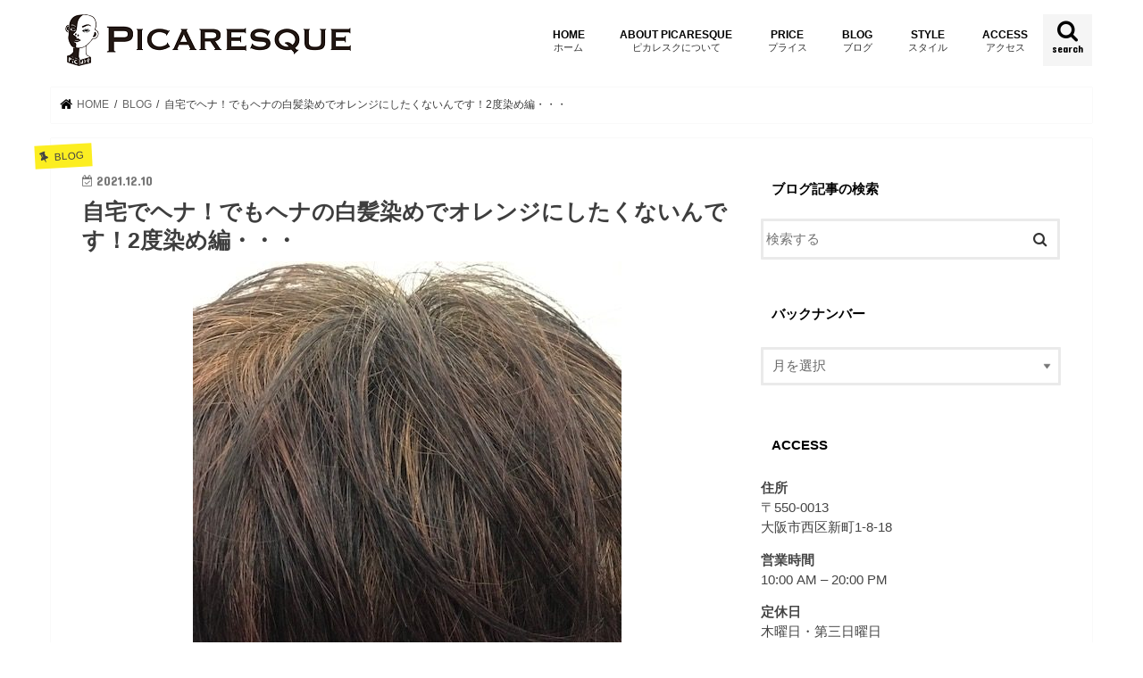

--- FILE ---
content_type: text/html; charset=UTF-8
request_url: https://www.picaresque-osaka.com/2021/12/10/%E8%87%AA%E5%AE%85%E3%81%A7%E3%83%98%E3%83%8A%EF%BC%81%E3%81%A7%E3%82%82%E3%83%98%E3%83%8A%E3%81%AE%E7%99%BD%E9%AB%AA%E6%9F%93%E3%82%81%E3%81%A7%E3%82%AA%E3%83%AC%E3%83%B3%E3%82%B8%E3%81%AB%E3%81%97-3/
body_size: 104836
content:
<!doctype html>
<!--[if lt IE 7]><html dir="ltr" lang="ja" prefix="og: https://ogp.me/ns#" class="no-js lt-ie9 lt-ie8 lt-ie7"><![endif]-->
<!--[if (IE 7)&!(IEMobile)]><html dir="ltr" lang="ja" prefix="og: https://ogp.me/ns#" class="no-js lt-ie9 lt-ie8"><![endif]-->
<!--[if (IE 8)&!(IEMobile)]><html dir="ltr" lang="ja" prefix="og: https://ogp.me/ns#" class="no-js lt-ie9"><![endif]-->
<!--[if gt IE 8]><!--> <html dir="ltr" lang="ja" prefix="og: https://ogp.me/ns#" class="no-js"><!--<![endif]-->

<head>
<meta charset="utf-8">
<meta http-equiv="X-UA-Compatible" content="IE=edge">

<meta name="HandheldFriendly" content="True">
<meta name="MobileOptimized" content="320">
<meta name="viewport" content="width=device-width, initial-scale=1"/>

<link rel="icon" href="https://www.picaresque-osaka.com/blog/wp-content/uploads/2018/01/006ca.png">
<link rel="pingback" href="https://www.picaresque-osaka.com/blog/xmlrpc.php">

<!--[if IE]>
<link rel="shortcut icon" href="https://www.picaresque-osaka.com/blog/wp-content/uploads/2018/01/006ca.png"><![endif]-->
<!--[if lt IE 9]>
<script src="//html5shiv.googlecode.com/svn/trunk/html5.js"></script>
<script src="//css3-mediaqueries-js.googlecode.com/svn/trunk/css3-mediaqueries.js"></script>
<![endif]-->



	<style>img:is([sizes="auto" i], [sizes^="auto," i]) { contain-intrinsic-size: 3000px 1500px }</style>
	
		<!-- All in One SEO 4.7.7.2 - aioseo.com -->
		<title>自宅でヘナ！でもヘナの白髪染めでオレンジにしたくないんです！2度染め編・・・ | PICARESQUE OSAKA</title>
	<meta name="robots" content="max-image-preview:large" />
	<meta name="author" content="picareblog"/>
	<link rel="canonical" href="https://www.picaresque-osaka.com/2021/12/10/%e8%87%aa%e5%ae%85%e3%81%a7%e3%83%98%e3%83%8a%ef%bc%81%e3%81%a7%e3%82%82%e3%83%98%e3%83%8a%e3%81%ae%e7%99%bd%e9%ab%aa%e6%9f%93%e3%82%81%e3%81%a7%e3%82%aa%e3%83%ac%e3%83%b3%e3%82%b8%e3%81%ab%e3%81%97-3/" />
	<meta name="generator" content="All in One SEO (AIOSEO) 4.7.7.2" />
		<meta property="og:locale" content="ja_JP" />
		<meta property="og:site_name" content="PICARESQUE OSAKA" />
		<meta property="og:type" content="article" />
		<meta property="og:title" content="自宅でヘナ！でもヘナの白髪染めでオレンジにしたくないんです！2度染め編・・・ | PICARESQUE OSAKA" />
		<meta property="og:url" content="https://www.picaresque-osaka.com/2021/12/10/%e8%87%aa%e5%ae%85%e3%81%a7%e3%83%98%e3%83%8a%ef%bc%81%e3%81%a7%e3%82%82%e3%83%98%e3%83%8a%e3%81%ae%e7%99%bd%e9%ab%aa%e6%9f%93%e3%82%81%e3%81%a7%e3%82%aa%e3%83%ac%e3%83%b3%e3%82%b8%e3%81%ab%e3%81%97-3/" />
		<meta property="og:image" content="https://www.picaresque-osaka.com/blog/wp-content/uploads/2019/04/ie678ytghjkjhghjklomage1-e1555633899937.jpeg" />
		<meta property="og:image:secure_url" content="https://www.picaresque-osaka.com/blog/wp-content/uploads/2019/04/ie678ytghjkjhghjklomage1-e1555633899937.jpeg" />
		<meta property="og:image:width" content="480" />
		<meta property="og:image:height" content="640" />
		<meta property="article:published_time" content="2021-12-10T11:00:18+00:00" />
		<meta property="article:modified_time" content="2021-12-10T11:00:18+00:00" />
		<meta name="twitter:card" content="summary" />
		<meta name="twitter:site" content="@picaresquehair" />
		<meta name="twitter:title" content="自宅でヘナ！でもヘナの白髪染めでオレンジにしたくないんです！2度染め編・・・ | PICARESQUE OSAKA" />
		<meta name="twitter:creator" content="@picaresquehair" />
		<meta name="twitter:image" content="https://www.picaresque-osaka.com/blog/wp-content/uploads/2019/04/ie678ytghjkjhghjklomage1-e1555633899937.jpeg" />
		<script type="application/ld+json" class="aioseo-schema">
			{"@context":"https:\/\/schema.org","@graph":[{"@type":"Article","@id":"https:\/\/www.picaresque-osaka.com\/2021\/12\/10\/%e8%87%aa%e5%ae%85%e3%81%a7%e3%83%98%e3%83%8a%ef%bc%81%e3%81%a7%e3%82%82%e3%83%98%e3%83%8a%e3%81%ae%e7%99%bd%e9%ab%aa%e6%9f%93%e3%82%81%e3%81%a7%e3%82%aa%e3%83%ac%e3%83%b3%e3%82%b8%e3%81%ab%e3%81%97-3\/#article","name":"\u81ea\u5b85\u3067\u30d8\u30ca\uff01\u3067\u3082\u30d8\u30ca\u306e\u767d\u9aea\u67d3\u3081\u3067\u30aa\u30ec\u30f3\u30b8\u306b\u3057\u305f\u304f\u306a\u3044\u3093\u3067\u3059\uff012\u5ea6\u67d3\u3081\u7de8\u30fb\u30fb\u30fb | PICARESQUE OSAKA","headline":"\u81ea\u5b85\u3067\u30d8\u30ca\uff01\u3067\u3082\u30d8\u30ca\u306e\u767d\u9aea\u67d3\u3081\u3067\u30aa\u30ec\u30f3\u30b8\u306b\u3057\u305f\u304f\u306a\u3044\u3093\u3067\u3059\uff012\u5ea6\u67d3\u3081\u7de8\u30fb\u30fb\u30fb","author":{"@id":"https:\/\/www.picaresque-osaka.com\/author\/picareblog\/#author"},"publisher":{"@id":"https:\/\/www.picaresque-osaka.com\/#organization"},"image":{"@type":"ImageObject","url":"https:\/\/www.picaresque-osaka.com\/blog\/wp-content\/uploads\/2019\/04\/ie678ytghjkjhghjklomage1-e1555633899937.jpeg","width":480,"height":640},"datePublished":"2021-12-10T20:00:18+09:00","dateModified":"2021-12-10T20:00:18+09:00","inLanguage":"ja","mainEntityOfPage":{"@id":"https:\/\/www.picaresque-osaka.com\/2021\/12\/10\/%e8%87%aa%e5%ae%85%e3%81%a7%e3%83%98%e3%83%8a%ef%bc%81%e3%81%a7%e3%82%82%e3%83%98%e3%83%8a%e3%81%ae%e7%99%bd%e9%ab%aa%e6%9f%93%e3%82%81%e3%81%a7%e3%82%aa%e3%83%ac%e3%83%b3%e3%82%b8%e3%81%ab%e3%81%97-3\/#webpage"},"isPartOf":{"@id":"https:\/\/www.picaresque-osaka.com\/2021\/12\/10\/%e8%87%aa%e5%ae%85%e3%81%a7%e3%83%98%e3%83%8a%ef%bc%81%e3%81%a7%e3%82%82%e3%83%98%e3%83%8a%e3%81%ae%e7%99%bd%e9%ab%aa%e6%9f%93%e3%82%81%e3%81%a7%e3%82%aa%e3%83%ac%e3%83%b3%e3%82%b8%e3%81%ab%e3%81%97-3\/#webpage"},"articleSection":"BLOG"},{"@type":"BreadcrumbList","@id":"https:\/\/www.picaresque-osaka.com\/2021\/12\/10\/%e8%87%aa%e5%ae%85%e3%81%a7%e3%83%98%e3%83%8a%ef%bc%81%e3%81%a7%e3%82%82%e3%83%98%e3%83%8a%e3%81%ae%e7%99%bd%e9%ab%aa%e6%9f%93%e3%82%81%e3%81%a7%e3%82%aa%e3%83%ac%e3%83%b3%e3%82%b8%e3%81%ab%e3%81%97-3\/#breadcrumblist","itemListElement":[{"@type":"ListItem","@id":"https:\/\/www.picaresque-osaka.com\/#listItem","position":1,"name":"\u5bb6","item":"https:\/\/www.picaresque-osaka.com\/","nextItem":{"@type":"ListItem","@id":"https:\/\/www.picaresque-osaka.com\/2021\/#listItem","name":"2021"}},{"@type":"ListItem","@id":"https:\/\/www.picaresque-osaka.com\/2021\/#listItem","position":2,"name":"2021","item":"https:\/\/www.picaresque-osaka.com\/2021\/","nextItem":{"@type":"ListItem","@id":"https:\/\/www.picaresque-osaka.com\/2021\/12\/#listItem","name":"December"},"previousItem":{"@type":"ListItem","@id":"https:\/\/www.picaresque-osaka.com\/#listItem","name":"\u5bb6"}},{"@type":"ListItem","@id":"https:\/\/www.picaresque-osaka.com\/2021\/12\/#listItem","position":3,"name":"December","item":"https:\/\/www.picaresque-osaka.com\/2021\/12\/","nextItem":{"@type":"ListItem","@id":"https:\/\/www.picaresque-osaka.com\/2021\/12\/10\/#listItem","name":"10"},"previousItem":{"@type":"ListItem","@id":"https:\/\/www.picaresque-osaka.com\/2021\/#listItem","name":"2021"}},{"@type":"ListItem","@id":"https:\/\/www.picaresque-osaka.com\/2021\/12\/10\/#listItem","position":4,"name":"10","item":"https:\/\/www.picaresque-osaka.com\/2021\/12\/10\/","nextItem":{"@type":"ListItem","@id":"https:\/\/www.picaresque-osaka.com\/2021\/12\/10\/%e8%87%aa%e5%ae%85%e3%81%a7%e3%83%98%e3%83%8a%ef%bc%81%e3%81%a7%e3%82%82%e3%83%98%e3%83%8a%e3%81%ae%e7%99%bd%e9%ab%aa%e6%9f%93%e3%82%81%e3%81%a7%e3%82%aa%e3%83%ac%e3%83%b3%e3%82%b8%e3%81%ab%e3%81%97-3\/#listItem","name":"\u81ea\u5b85\u3067\u30d8\u30ca\uff01\u3067\u3082\u30d8\u30ca\u306e\u767d\u9aea\u67d3\u3081\u3067\u30aa\u30ec\u30f3\u30b8\u306b\u3057\u305f\u304f\u306a\u3044\u3093\u3067\u3059\uff012\u5ea6\u67d3\u3081\u7de8\u30fb\u30fb\u30fb"},"previousItem":{"@type":"ListItem","@id":"https:\/\/www.picaresque-osaka.com\/2021\/12\/#listItem","name":"December"}},{"@type":"ListItem","@id":"https:\/\/www.picaresque-osaka.com\/2021\/12\/10\/%e8%87%aa%e5%ae%85%e3%81%a7%e3%83%98%e3%83%8a%ef%bc%81%e3%81%a7%e3%82%82%e3%83%98%e3%83%8a%e3%81%ae%e7%99%bd%e9%ab%aa%e6%9f%93%e3%82%81%e3%81%a7%e3%82%aa%e3%83%ac%e3%83%b3%e3%82%b8%e3%81%ab%e3%81%97-3\/#listItem","position":5,"name":"\u81ea\u5b85\u3067\u30d8\u30ca\uff01\u3067\u3082\u30d8\u30ca\u306e\u767d\u9aea\u67d3\u3081\u3067\u30aa\u30ec\u30f3\u30b8\u306b\u3057\u305f\u304f\u306a\u3044\u3093\u3067\u3059\uff012\u5ea6\u67d3\u3081\u7de8\u30fb\u30fb\u30fb","previousItem":{"@type":"ListItem","@id":"https:\/\/www.picaresque-osaka.com\/2021\/12\/10\/#listItem","name":"10"}}]},{"@type":"Organization","@id":"https:\/\/www.picaresque-osaka.com\/#organization","name":"PICARESQUE OSAKA","description":"PICARESQUE OSAKA","url":"https:\/\/www.picaresque-osaka.com\/","sameAs":["https:\/\/twitter.com\/picaresquehair"]},{"@type":"Person","@id":"https:\/\/www.picaresque-osaka.com\/author\/picareblog\/#author","url":"https:\/\/www.picaresque-osaka.com\/author\/picareblog\/","name":"picareblog","image":{"@type":"ImageObject","@id":"https:\/\/www.picaresque-osaka.com\/2021\/12\/10\/%e8%87%aa%e5%ae%85%e3%81%a7%e3%83%98%e3%83%8a%ef%bc%81%e3%81%a7%e3%82%82%e3%83%98%e3%83%8a%e3%81%ae%e7%99%bd%e9%ab%aa%e6%9f%93%e3%82%81%e3%81%a7%e3%82%aa%e3%83%ac%e3%83%b3%e3%82%b8%e3%81%ab%e3%81%97-3\/#authorImage","url":"https:\/\/secure.gravatar.com\/avatar\/d43f95b23c614279c2e0572acead5d82?s=96&d=mm&r=g","width":96,"height":96,"caption":"picareblog"},"sameAs":["https:\/\/twitter.com\/picaresquehair"]},{"@type":"WebPage","@id":"https:\/\/www.picaresque-osaka.com\/2021\/12\/10\/%e8%87%aa%e5%ae%85%e3%81%a7%e3%83%98%e3%83%8a%ef%bc%81%e3%81%a7%e3%82%82%e3%83%98%e3%83%8a%e3%81%ae%e7%99%bd%e9%ab%aa%e6%9f%93%e3%82%81%e3%81%a7%e3%82%aa%e3%83%ac%e3%83%b3%e3%82%b8%e3%81%ab%e3%81%97-3\/#webpage","url":"https:\/\/www.picaresque-osaka.com\/2021\/12\/10\/%e8%87%aa%e5%ae%85%e3%81%a7%e3%83%98%e3%83%8a%ef%bc%81%e3%81%a7%e3%82%82%e3%83%98%e3%83%8a%e3%81%ae%e7%99%bd%e9%ab%aa%e6%9f%93%e3%82%81%e3%81%a7%e3%82%aa%e3%83%ac%e3%83%b3%e3%82%b8%e3%81%ab%e3%81%97-3\/","name":"\u81ea\u5b85\u3067\u30d8\u30ca\uff01\u3067\u3082\u30d8\u30ca\u306e\u767d\u9aea\u67d3\u3081\u3067\u30aa\u30ec\u30f3\u30b8\u306b\u3057\u305f\u304f\u306a\u3044\u3093\u3067\u3059\uff012\u5ea6\u67d3\u3081\u7de8\u30fb\u30fb\u30fb | PICARESQUE OSAKA","inLanguage":"ja","isPartOf":{"@id":"https:\/\/www.picaresque-osaka.com\/#website"},"breadcrumb":{"@id":"https:\/\/www.picaresque-osaka.com\/2021\/12\/10\/%e8%87%aa%e5%ae%85%e3%81%a7%e3%83%98%e3%83%8a%ef%bc%81%e3%81%a7%e3%82%82%e3%83%98%e3%83%8a%e3%81%ae%e7%99%bd%e9%ab%aa%e6%9f%93%e3%82%81%e3%81%a7%e3%82%aa%e3%83%ac%e3%83%b3%e3%82%b8%e3%81%ab%e3%81%97-3\/#breadcrumblist"},"author":{"@id":"https:\/\/www.picaresque-osaka.com\/author\/picareblog\/#author"},"creator":{"@id":"https:\/\/www.picaresque-osaka.com\/author\/picareblog\/#author"},"image":{"@type":"ImageObject","url":"https:\/\/www.picaresque-osaka.com\/blog\/wp-content\/uploads\/2019\/04\/ie678ytghjkjhghjklomage1-e1555633899937.jpeg","@id":"https:\/\/www.picaresque-osaka.com\/2021\/12\/10\/%e8%87%aa%e5%ae%85%e3%81%a7%e3%83%98%e3%83%8a%ef%bc%81%e3%81%a7%e3%82%82%e3%83%98%e3%83%8a%e3%81%ae%e7%99%bd%e9%ab%aa%e6%9f%93%e3%82%81%e3%81%a7%e3%82%aa%e3%83%ac%e3%83%b3%e3%82%b8%e3%81%ab%e3%81%97-3\/#mainImage","width":480,"height":640},"primaryImageOfPage":{"@id":"https:\/\/www.picaresque-osaka.com\/2021\/12\/10\/%e8%87%aa%e5%ae%85%e3%81%a7%e3%83%98%e3%83%8a%ef%bc%81%e3%81%a7%e3%82%82%e3%83%98%e3%83%8a%e3%81%ae%e7%99%bd%e9%ab%aa%e6%9f%93%e3%82%81%e3%81%a7%e3%82%aa%e3%83%ac%e3%83%b3%e3%82%b8%e3%81%ab%e3%81%97-3\/#mainImage"},"datePublished":"2021-12-10T20:00:18+09:00","dateModified":"2021-12-10T20:00:18+09:00"},{"@type":"WebSite","@id":"https:\/\/www.picaresque-osaka.com\/#website","url":"https:\/\/www.picaresque-osaka.com\/","name":"PICARESQUE OSAKA","description":"PICARESQUE OSAKA","inLanguage":"ja","publisher":{"@id":"https:\/\/www.picaresque-osaka.com\/#organization"}}]}
		</script>
		<!-- All in One SEO -->

<link rel='dns-prefetch' href='//ajax.googleapis.com' />
<link rel='dns-prefetch' href='//fonts.googleapis.com' />
<link rel='dns-prefetch' href='//maxcdn.bootstrapcdn.com' />
<link rel="alternate" type="application/rss+xml" title="PICARESQUE OSAKA &raquo; フィード" href="https://www.picaresque-osaka.com/feed/" />
<link rel="alternate" type="application/rss+xml" title="PICARESQUE OSAKA &raquo; コメントフィード" href="https://www.picaresque-osaka.com/comments/feed/" />
<link rel="alternate" type="application/rss+xml" title="PICARESQUE OSAKA &raquo; 自宅でヘナ！でもヘナの白髪染めでオレンジにしたくないんです！2度染め編・・・ のコメントのフィード" href="https://www.picaresque-osaka.com/2021/12/10/%e8%87%aa%e5%ae%85%e3%81%a7%e3%83%98%e3%83%8a%ef%bc%81%e3%81%a7%e3%82%82%e3%83%98%e3%83%8a%e3%81%ae%e7%99%bd%e9%ab%aa%e6%9f%93%e3%82%81%e3%81%a7%e3%82%aa%e3%83%ac%e3%83%b3%e3%82%b8%e3%81%ab%e3%81%97-3/feed/" />
<script type="text/javascript">
/* <![CDATA[ */
window._wpemojiSettings = {"baseUrl":"https:\/\/s.w.org\/images\/core\/emoji\/15.0.3\/72x72\/","ext":".png","svgUrl":"https:\/\/s.w.org\/images\/core\/emoji\/15.0.3\/svg\/","svgExt":".svg","source":{"concatemoji":"https:\/\/www.picaresque-osaka.com\/blog\/wp-includes\/js\/wp-emoji-release.min.js"}};
/*! This file is auto-generated */
!function(i,n){var o,s,e;function c(e){try{var t={supportTests:e,timestamp:(new Date).valueOf()};sessionStorage.setItem(o,JSON.stringify(t))}catch(e){}}function p(e,t,n){e.clearRect(0,0,e.canvas.width,e.canvas.height),e.fillText(t,0,0);var t=new Uint32Array(e.getImageData(0,0,e.canvas.width,e.canvas.height).data),r=(e.clearRect(0,0,e.canvas.width,e.canvas.height),e.fillText(n,0,0),new Uint32Array(e.getImageData(0,0,e.canvas.width,e.canvas.height).data));return t.every(function(e,t){return e===r[t]})}function u(e,t,n){switch(t){case"flag":return n(e,"\ud83c\udff3\ufe0f\u200d\u26a7\ufe0f","\ud83c\udff3\ufe0f\u200b\u26a7\ufe0f")?!1:!n(e,"\ud83c\uddfa\ud83c\uddf3","\ud83c\uddfa\u200b\ud83c\uddf3")&&!n(e,"\ud83c\udff4\udb40\udc67\udb40\udc62\udb40\udc65\udb40\udc6e\udb40\udc67\udb40\udc7f","\ud83c\udff4\u200b\udb40\udc67\u200b\udb40\udc62\u200b\udb40\udc65\u200b\udb40\udc6e\u200b\udb40\udc67\u200b\udb40\udc7f");case"emoji":return!n(e,"\ud83d\udc26\u200d\u2b1b","\ud83d\udc26\u200b\u2b1b")}return!1}function f(e,t,n){var r="undefined"!=typeof WorkerGlobalScope&&self instanceof WorkerGlobalScope?new OffscreenCanvas(300,150):i.createElement("canvas"),a=r.getContext("2d",{willReadFrequently:!0}),o=(a.textBaseline="top",a.font="600 32px Arial",{});return e.forEach(function(e){o[e]=t(a,e,n)}),o}function t(e){var t=i.createElement("script");t.src=e,t.defer=!0,i.head.appendChild(t)}"undefined"!=typeof Promise&&(o="wpEmojiSettingsSupports",s=["flag","emoji"],n.supports={everything:!0,everythingExceptFlag:!0},e=new Promise(function(e){i.addEventListener("DOMContentLoaded",e,{once:!0})}),new Promise(function(t){var n=function(){try{var e=JSON.parse(sessionStorage.getItem(o));if("object"==typeof e&&"number"==typeof e.timestamp&&(new Date).valueOf()<e.timestamp+604800&&"object"==typeof e.supportTests)return e.supportTests}catch(e){}return null}();if(!n){if("undefined"!=typeof Worker&&"undefined"!=typeof OffscreenCanvas&&"undefined"!=typeof URL&&URL.createObjectURL&&"undefined"!=typeof Blob)try{var e="postMessage("+f.toString()+"("+[JSON.stringify(s),u.toString(),p.toString()].join(",")+"));",r=new Blob([e],{type:"text/javascript"}),a=new Worker(URL.createObjectURL(r),{name:"wpTestEmojiSupports"});return void(a.onmessage=function(e){c(n=e.data),a.terminate(),t(n)})}catch(e){}c(n=f(s,u,p))}t(n)}).then(function(e){for(var t in e)n.supports[t]=e[t],n.supports.everything=n.supports.everything&&n.supports[t],"flag"!==t&&(n.supports.everythingExceptFlag=n.supports.everythingExceptFlag&&n.supports[t]);n.supports.everythingExceptFlag=n.supports.everythingExceptFlag&&!n.supports.flag,n.DOMReady=!1,n.readyCallback=function(){n.DOMReady=!0}}).then(function(){return e}).then(function(){var e;n.supports.everything||(n.readyCallback(),(e=n.source||{}).concatemoji?t(e.concatemoji):e.wpemoji&&e.twemoji&&(t(e.twemoji),t(e.wpemoji)))}))}((window,document),window._wpemojiSettings);
/* ]]> */
</script>
<link rel='stylesheet' id='sbi_styles-css' href='https://www.picaresque-osaka.com/blog/wp-content/plugins/instagram-feed/css/sbi-styles.min.css' type='text/css' media='all' />
<style id='wp-emoji-styles-inline-css' type='text/css'>

	img.wp-smiley, img.emoji {
		display: inline !important;
		border: none !important;
		box-shadow: none !important;
		height: 1em !important;
		width: 1em !important;
		margin: 0 0.07em !important;
		vertical-align: -0.1em !important;
		background: none !important;
		padding: 0 !important;
	}
</style>
<link rel='stylesheet' id='wp-block-library-css' href='https://www.picaresque-osaka.com/blog/wp-includes/css/dist/block-library/style.min.css' type='text/css' media='all' />
<style id='classic-theme-styles-inline-css' type='text/css'>
/*! This file is auto-generated */
.wp-block-button__link{color:#fff;background-color:#32373c;border-radius:9999px;box-shadow:none;text-decoration:none;padding:calc(.667em + 2px) calc(1.333em + 2px);font-size:1.125em}.wp-block-file__button{background:#32373c;color:#fff;text-decoration:none}
</style>
<style id='global-styles-inline-css' type='text/css'>
:root{--wp--preset--aspect-ratio--square: 1;--wp--preset--aspect-ratio--4-3: 4/3;--wp--preset--aspect-ratio--3-4: 3/4;--wp--preset--aspect-ratio--3-2: 3/2;--wp--preset--aspect-ratio--2-3: 2/3;--wp--preset--aspect-ratio--16-9: 16/9;--wp--preset--aspect-ratio--9-16: 9/16;--wp--preset--color--black: #000000;--wp--preset--color--cyan-bluish-gray: #abb8c3;--wp--preset--color--white: #ffffff;--wp--preset--color--pale-pink: #f78da7;--wp--preset--color--vivid-red: #cf2e2e;--wp--preset--color--luminous-vivid-orange: #ff6900;--wp--preset--color--luminous-vivid-amber: #fcb900;--wp--preset--color--light-green-cyan: #7bdcb5;--wp--preset--color--vivid-green-cyan: #00d084;--wp--preset--color--pale-cyan-blue: #8ed1fc;--wp--preset--color--vivid-cyan-blue: #0693e3;--wp--preset--color--vivid-purple: #9b51e0;--wp--preset--gradient--vivid-cyan-blue-to-vivid-purple: linear-gradient(135deg,rgba(6,147,227,1) 0%,rgb(155,81,224) 100%);--wp--preset--gradient--light-green-cyan-to-vivid-green-cyan: linear-gradient(135deg,rgb(122,220,180) 0%,rgb(0,208,130) 100%);--wp--preset--gradient--luminous-vivid-amber-to-luminous-vivid-orange: linear-gradient(135deg,rgba(252,185,0,1) 0%,rgba(255,105,0,1) 100%);--wp--preset--gradient--luminous-vivid-orange-to-vivid-red: linear-gradient(135deg,rgba(255,105,0,1) 0%,rgb(207,46,46) 100%);--wp--preset--gradient--very-light-gray-to-cyan-bluish-gray: linear-gradient(135deg,rgb(238,238,238) 0%,rgb(169,184,195) 100%);--wp--preset--gradient--cool-to-warm-spectrum: linear-gradient(135deg,rgb(74,234,220) 0%,rgb(151,120,209) 20%,rgb(207,42,186) 40%,rgb(238,44,130) 60%,rgb(251,105,98) 80%,rgb(254,248,76) 100%);--wp--preset--gradient--blush-light-purple: linear-gradient(135deg,rgb(255,206,236) 0%,rgb(152,150,240) 100%);--wp--preset--gradient--blush-bordeaux: linear-gradient(135deg,rgb(254,205,165) 0%,rgb(254,45,45) 50%,rgb(107,0,62) 100%);--wp--preset--gradient--luminous-dusk: linear-gradient(135deg,rgb(255,203,112) 0%,rgb(199,81,192) 50%,rgb(65,88,208) 100%);--wp--preset--gradient--pale-ocean: linear-gradient(135deg,rgb(255,245,203) 0%,rgb(182,227,212) 50%,rgb(51,167,181) 100%);--wp--preset--gradient--electric-grass: linear-gradient(135deg,rgb(202,248,128) 0%,rgb(113,206,126) 100%);--wp--preset--gradient--midnight: linear-gradient(135deg,rgb(2,3,129) 0%,rgb(40,116,252) 100%);--wp--preset--font-size--small: 13px;--wp--preset--font-size--medium: 20px;--wp--preset--font-size--large: 36px;--wp--preset--font-size--x-large: 42px;--wp--preset--spacing--20: 0.44rem;--wp--preset--spacing--30: 0.67rem;--wp--preset--spacing--40: 1rem;--wp--preset--spacing--50: 1.5rem;--wp--preset--spacing--60: 2.25rem;--wp--preset--spacing--70: 3.38rem;--wp--preset--spacing--80: 5.06rem;--wp--preset--shadow--natural: 6px 6px 9px rgba(0, 0, 0, 0.2);--wp--preset--shadow--deep: 12px 12px 50px rgba(0, 0, 0, 0.4);--wp--preset--shadow--sharp: 6px 6px 0px rgba(0, 0, 0, 0.2);--wp--preset--shadow--outlined: 6px 6px 0px -3px rgba(255, 255, 255, 1), 6px 6px rgba(0, 0, 0, 1);--wp--preset--shadow--crisp: 6px 6px 0px rgba(0, 0, 0, 1);}:where(.is-layout-flex){gap: 0.5em;}:where(.is-layout-grid){gap: 0.5em;}body .is-layout-flex{display: flex;}.is-layout-flex{flex-wrap: wrap;align-items: center;}.is-layout-flex > :is(*, div){margin: 0;}body .is-layout-grid{display: grid;}.is-layout-grid > :is(*, div){margin: 0;}:where(.wp-block-columns.is-layout-flex){gap: 2em;}:where(.wp-block-columns.is-layout-grid){gap: 2em;}:where(.wp-block-post-template.is-layout-flex){gap: 1.25em;}:where(.wp-block-post-template.is-layout-grid){gap: 1.25em;}.has-black-color{color: var(--wp--preset--color--black) !important;}.has-cyan-bluish-gray-color{color: var(--wp--preset--color--cyan-bluish-gray) !important;}.has-white-color{color: var(--wp--preset--color--white) !important;}.has-pale-pink-color{color: var(--wp--preset--color--pale-pink) !important;}.has-vivid-red-color{color: var(--wp--preset--color--vivid-red) !important;}.has-luminous-vivid-orange-color{color: var(--wp--preset--color--luminous-vivid-orange) !important;}.has-luminous-vivid-amber-color{color: var(--wp--preset--color--luminous-vivid-amber) !important;}.has-light-green-cyan-color{color: var(--wp--preset--color--light-green-cyan) !important;}.has-vivid-green-cyan-color{color: var(--wp--preset--color--vivid-green-cyan) !important;}.has-pale-cyan-blue-color{color: var(--wp--preset--color--pale-cyan-blue) !important;}.has-vivid-cyan-blue-color{color: var(--wp--preset--color--vivid-cyan-blue) !important;}.has-vivid-purple-color{color: var(--wp--preset--color--vivid-purple) !important;}.has-black-background-color{background-color: var(--wp--preset--color--black) !important;}.has-cyan-bluish-gray-background-color{background-color: var(--wp--preset--color--cyan-bluish-gray) !important;}.has-white-background-color{background-color: var(--wp--preset--color--white) !important;}.has-pale-pink-background-color{background-color: var(--wp--preset--color--pale-pink) !important;}.has-vivid-red-background-color{background-color: var(--wp--preset--color--vivid-red) !important;}.has-luminous-vivid-orange-background-color{background-color: var(--wp--preset--color--luminous-vivid-orange) !important;}.has-luminous-vivid-amber-background-color{background-color: var(--wp--preset--color--luminous-vivid-amber) !important;}.has-light-green-cyan-background-color{background-color: var(--wp--preset--color--light-green-cyan) !important;}.has-vivid-green-cyan-background-color{background-color: var(--wp--preset--color--vivid-green-cyan) !important;}.has-pale-cyan-blue-background-color{background-color: var(--wp--preset--color--pale-cyan-blue) !important;}.has-vivid-cyan-blue-background-color{background-color: var(--wp--preset--color--vivid-cyan-blue) !important;}.has-vivid-purple-background-color{background-color: var(--wp--preset--color--vivid-purple) !important;}.has-black-border-color{border-color: var(--wp--preset--color--black) !important;}.has-cyan-bluish-gray-border-color{border-color: var(--wp--preset--color--cyan-bluish-gray) !important;}.has-white-border-color{border-color: var(--wp--preset--color--white) !important;}.has-pale-pink-border-color{border-color: var(--wp--preset--color--pale-pink) !important;}.has-vivid-red-border-color{border-color: var(--wp--preset--color--vivid-red) !important;}.has-luminous-vivid-orange-border-color{border-color: var(--wp--preset--color--luminous-vivid-orange) !important;}.has-luminous-vivid-amber-border-color{border-color: var(--wp--preset--color--luminous-vivid-amber) !important;}.has-light-green-cyan-border-color{border-color: var(--wp--preset--color--light-green-cyan) !important;}.has-vivid-green-cyan-border-color{border-color: var(--wp--preset--color--vivid-green-cyan) !important;}.has-pale-cyan-blue-border-color{border-color: var(--wp--preset--color--pale-cyan-blue) !important;}.has-vivid-cyan-blue-border-color{border-color: var(--wp--preset--color--vivid-cyan-blue) !important;}.has-vivid-purple-border-color{border-color: var(--wp--preset--color--vivid-purple) !important;}.has-vivid-cyan-blue-to-vivid-purple-gradient-background{background: var(--wp--preset--gradient--vivid-cyan-blue-to-vivid-purple) !important;}.has-light-green-cyan-to-vivid-green-cyan-gradient-background{background: var(--wp--preset--gradient--light-green-cyan-to-vivid-green-cyan) !important;}.has-luminous-vivid-amber-to-luminous-vivid-orange-gradient-background{background: var(--wp--preset--gradient--luminous-vivid-amber-to-luminous-vivid-orange) !important;}.has-luminous-vivid-orange-to-vivid-red-gradient-background{background: var(--wp--preset--gradient--luminous-vivid-orange-to-vivid-red) !important;}.has-very-light-gray-to-cyan-bluish-gray-gradient-background{background: var(--wp--preset--gradient--very-light-gray-to-cyan-bluish-gray) !important;}.has-cool-to-warm-spectrum-gradient-background{background: var(--wp--preset--gradient--cool-to-warm-spectrum) !important;}.has-blush-light-purple-gradient-background{background: var(--wp--preset--gradient--blush-light-purple) !important;}.has-blush-bordeaux-gradient-background{background: var(--wp--preset--gradient--blush-bordeaux) !important;}.has-luminous-dusk-gradient-background{background: var(--wp--preset--gradient--luminous-dusk) !important;}.has-pale-ocean-gradient-background{background: var(--wp--preset--gradient--pale-ocean) !important;}.has-electric-grass-gradient-background{background: var(--wp--preset--gradient--electric-grass) !important;}.has-midnight-gradient-background{background: var(--wp--preset--gradient--midnight) !important;}.has-small-font-size{font-size: var(--wp--preset--font-size--small) !important;}.has-medium-font-size{font-size: var(--wp--preset--font-size--medium) !important;}.has-large-font-size{font-size: var(--wp--preset--font-size--large) !important;}.has-x-large-font-size{font-size: var(--wp--preset--font-size--x-large) !important;}
:where(.wp-block-post-template.is-layout-flex){gap: 1.25em;}:where(.wp-block-post-template.is-layout-grid){gap: 1.25em;}
:where(.wp-block-columns.is-layout-flex){gap: 2em;}:where(.wp-block-columns.is-layout-grid){gap: 2em;}
:root :where(.wp-block-pullquote){font-size: 1.5em;line-height: 1.6;}
</style>
<link rel='stylesheet' id='events-manager-css' href='https://www.picaresque-osaka.com/blog/wp-content/plugins/events-manager/includes/css/events-manager.css' type='text/css' media='all' />
<link rel='stylesheet' id='qligg-swiper-css' href='https://www.picaresque-osaka.com/blog/wp-content/plugins/insta-gallery/assets/frontend/swiper/swiper.min.css' type='text/css' media='all' />
<link rel='stylesheet' id='qligg-frontend-css' href='https://www.picaresque-osaka.com/blog/wp-content/plugins/insta-gallery/build/frontend/css/style.css' type='text/css' media='all' />
<link rel='stylesheet' id='wpsbc-style-css' href='https://www.picaresque-osaka.com/blog/wp-content/plugins/wp-simple-booking-calendar/assets/css/style-front-end.min.css' type='text/css' media='all' />
<link rel='stylesheet' id='dashicons-css' href='https://www.picaresque-osaka.com/blog/wp-includes/css/dashicons.min.css' type='text/css' media='all' />
<link rel='stylesheet' id='style-css' href='https://www.picaresque-osaka.com/blog/wp-content/themes/jstork/style.css' type='text/css' media='all' />
<link rel='stylesheet' id='child-style-css' href='https://www.picaresque-osaka.com/blog/wp-content/themes/jstork_custom/style.css' type='text/css' media='all' />
<link rel='stylesheet' id='slick-css' href='https://www.picaresque-osaka.com/blog/wp-content/themes/jstork/library/css/slick.css' type='text/css' media='all' />
<link rel='stylesheet' id='shortcode-css' href='https://www.picaresque-osaka.com/blog/wp-content/themes/jstork/library/css/shortcode.css' type='text/css' media='all' />
<link rel='stylesheet' id='gf_Concert-css' href='//fonts.googleapis.com/css?family=Concert+One' type='text/css' media='all' />
<link rel='stylesheet' id='gf_Lato-css' href='//fonts.googleapis.com/css?family=Lato' type='text/css' media='all' />
<link rel='stylesheet' id='fontawesome-css' href='//maxcdn.bootstrapcdn.com/font-awesome/4.7.0/css/font-awesome.min.css' type='text/css' media='all' />
<link rel='stylesheet' id='remodal-css' href='https://www.picaresque-osaka.com/blog/wp-content/themes/jstork/library/css/remodal.css' type='text/css' media='all' />
<link rel='stylesheet' id='animate-css' href='https://www.picaresque-osaka.com/blog/wp-content/themes/jstork/library/css/animate.min.css' type='text/css' media='all' />
<link rel='stylesheet' id='simcal-qtip-css' href='https://www.picaresque-osaka.com/blog/wp-content/plugins/google-calendar-events/assets/generated/vendor/jquery.qtip.min.css' type='text/css' media='all' />
<link rel='stylesheet' id='simcal-default-calendar-grid-css' href='https://www.picaresque-osaka.com/blog/wp-content/plugins/google-calendar-events/assets/generated/default-calendar-grid.min.css' type='text/css' media='all' />
<link rel='stylesheet' id='simcal-default-calendar-list-css' href='https://www.picaresque-osaka.com/blog/wp-content/plugins/google-calendar-events/assets/generated/default-calendar-list.min.css' type='text/css' media='all' />
<link rel='stylesheet' id='my-calendar-reset-css' href='https://www.picaresque-osaka.com/blog/wp-content/plugins/my-calendar/css/reset.css' type='text/css' media='all' />
<link rel='stylesheet' id='my-calendar-style-css' href='https://www.picaresque-osaka.com/blog/wp-content/plugins/my-calendar/styles/twentytwentytwo.css' type='text/css' media='all' />
<style id='my-calendar-style-inline-css' type='text/css'>

/* Styles by My Calendar - Joe Dolson https://www.joedolson.com/ */

.my-calendar-modal .event-title svg { background-color: #243f82; padding: 3px; }
.mc-main .mc_general .event-title, .mc-main .mc_general .event-title a { background: #243f82 !important; color: #ffffff !important; }
.mc-main .mc_general .event-title button { background: #243f82 !important; color: #ffffff !important; }
.mc-main .mc_general .event-title a:hover, .mc-main .mc_general .event-title a:focus { background: #000c4f !important;}
.mc-main .mc_general .event-title button:hover, .mc-main .mc_general .event-title button:focus { background: #000c4f !important;}
.mc-main, .mc-event, .my-calendar-modal, .my-calendar-modal-overlay {--primary-dark: #313233; --primary-light: #fff; --secondary-light: #fff; --secondary-dark: #000; --highlight-dark: #666; --highlight-light: #efefef; --close-button: #b32d2e; --search-highlight-bg: #f5e6ab; --navbar-background: transparent; --nav-button-bg: #fff; --nav-button-color: #313233; --nav-button-border: #313233; --nav-input-border: #313233; --nav-input-background: #fff; --nav-input-color: #313233; --grid-cell-border: #0000001f; --grid-header-border: #313233; --grid-header-color: #313233; --grid-header-bg: transparent; --grid-cell-background: transparent; --current-day-border: #313233; --current-day-color: #313233; --current-day-bg: transparent; --date-has-events-bg: #313233; --date-has-events-color: #f6f7f7; --calendar-heading: clamp( 1.125rem, 24px, 2.5rem ); --event-title: clamp( 1.25rem, 24px, 2.5rem ); --grid-date: 16px; --grid-date-heading: clamp( .75rem, 16px, 1.5rem ); --modal-title: 1.5rem; --navigation-controls: clamp( .75rem, 16px, 1.5rem ); --card-heading: 1.125rem; --list-date: 1.25rem; --author-card: clamp( .75rem, 14px, 1.5rem); --single-event-title: clamp( 1.25rem, 24px, 2.5rem ); --mini-time-text: clamp( .75rem, 14px 1.25rem ); --list-event-date: 1.25rem; --list-event-title: 1.2rem; --category-mc_general: #243f82; }
</style>
<script type="text/javascript" src="//ajax.googleapis.com/ajax/libs/jquery/1.12.4/jquery.min.js" id="jquery-js"></script>
<script type="text/javascript" src="https://www.picaresque-osaka.com/blog/wp-includes/js/jquery/ui/core.min.js" id="jquery-ui-core-js"></script>
<script type="text/javascript" src="https://www.picaresque-osaka.com/blog/wp-includes/js/jquery/ui/mouse.min.js" id="jquery-ui-mouse-js"></script>
<script type="text/javascript" src="https://www.picaresque-osaka.com/blog/wp-includes/js/jquery/ui/sortable.min.js" id="jquery-ui-sortable-js"></script>
<script type="text/javascript" src="https://www.picaresque-osaka.com/blog/wp-includes/js/jquery/ui/datepicker.min.js" id="jquery-ui-datepicker-js"></script>
<script type="text/javascript" id="jquery-ui-datepicker-js-after">
/* <![CDATA[ */
jQuery(function(jQuery){jQuery.datepicker.setDefaults({"closeText":"\u9589\u3058\u308b","currentText":"\u4eca\u65e5","monthNames":["1\u6708","2\u6708","3\u6708","4\u6708","5\u6708","6\u6708","7\u6708","8\u6708","9\u6708","10\u6708","11\u6708","12\u6708"],"monthNamesShort":["1\u6708","2\u6708","3\u6708","4\u6708","5\u6708","6\u6708","7\u6708","8\u6708","9\u6708","10\u6708","11\u6708","12\u6708"],"nextText":"\u6b21","prevText":"\u524d","dayNames":["\u65e5\u66dc\u65e5","\u6708\u66dc\u65e5","\u706b\u66dc\u65e5","\u6c34\u66dc\u65e5","\u6728\u66dc\u65e5","\u91d1\u66dc\u65e5","\u571f\u66dc\u65e5"],"dayNamesShort":["\u65e5","\u6708","\u706b","\u6c34","\u6728","\u91d1","\u571f"],"dayNamesMin":["\u65e5","\u6708","\u706b","\u6c34","\u6728","\u91d1","\u571f"],"dateFormat":"yy\u5e74mm\u6708d\u65e5","firstDay":1,"isRTL":false});});
/* ]]> */
</script>
<script type="text/javascript" src="https://www.picaresque-osaka.com/blog/wp-includes/js/jquery/ui/resizable.min.js" id="jquery-ui-resizable-js"></script>
<script type="text/javascript" src="https://www.picaresque-osaka.com/blog/wp-includes/js/jquery/ui/draggable.min.js" id="jquery-ui-draggable-js"></script>
<script type="text/javascript" src="https://www.picaresque-osaka.com/blog/wp-includes/js/jquery/ui/controlgroup.min.js" id="jquery-ui-controlgroup-js"></script>
<script type="text/javascript" src="https://www.picaresque-osaka.com/blog/wp-includes/js/jquery/ui/checkboxradio.min.js" id="jquery-ui-checkboxradio-js"></script>
<script type="text/javascript" src="https://www.picaresque-osaka.com/blog/wp-includes/js/jquery/ui/button.min.js" id="jquery-ui-button-js"></script>
<script type="text/javascript" src="https://www.picaresque-osaka.com/blog/wp-includes/js/jquery/ui/dialog.min.js" id="jquery-ui-dialog-js"></script>
<script type="text/javascript" id="events-manager-js-extra">
/* <![CDATA[ */
var EM = {"ajaxurl":"https:\/\/www.picaresque-osaka.com\/blog\/wp-admin\/admin-ajax.php","locationajaxurl":"https:\/\/www.picaresque-osaka.com\/blog\/wp-admin\/admin-ajax.php?action=locations_search","firstDay":"1","locale":"ja","dateFormat":"yy-mm-dd","ui_css":"https:\/\/www.picaresque-osaka.com\/blog\/wp-content\/plugins\/events-manager\/includes\/css\/jquery-ui\/build.css","show24hours":"1","is_ssl":"1","autocomplete_limit":"10","calendar":{"breakpoints":{"small":560,"medium":908,"large":false}},"phone":"","datepicker":{"format":"Y-m-d","locale":"ja"},"search":{"breakpoints":{"small":650,"medium":850,"full":false}},"url":"https:\/\/www.picaresque-osaka.com\/blog\/wp-content\/plugins\/events-manager","bookingInProgress":"\u4e88\u7d04\u7533\u8fbc\u307f\u304c\u884c\u308f\u308c\u308b\u307e\u3067\u304a\u5f85\u3061\u304f\u3060\u3055\u3044\u3002","tickets_save":"\u30c1\u30b1\u30c3\u30c8\u3092\u4fdd\u5b58","bookingajaxurl":"https:\/\/www.picaresque-osaka.com\/blog\/wp-admin\/admin-ajax.php","bookings_export_save":"\u4e88\u7d04\u60c5\u5831\u306e\u30a8\u30af\u30b9\u30dd\u30fc\u30c8","bookings_settings_save":"\u8a2d\u5b9a\u3092\u4fdd\u5b58","booking_delete":"\u672c\u5f53\u306b\u524a\u9664\u3057\u307e\u3059\u304b ?","booking_offset":"30","bookings":{"submit_button":{"text":{"default":"Submit Booking","free":"Submit Booking","payment":"Submit Booking - %s","processing":"Processing ..."}},"update_listener":""},"bb_full":"\u58f2\u308a\u5207\u308c","bb_book":"\u4eca\u3059\u3050\u4e88\u7d04","bb_booking":"\u4e88\u7d04\u7533\u8fbc\u307f\u3092\u51e6\u7406\u3057\u3066\u3044\u307e\u3059...","bb_booked":"\u4e88\u7d04\u3092\u7533\u8acb\u3057\u307e\u3057\u305f\u3002","bb_error":"\u4e88\u7d04\u30a8\u30e9\u30fc\u3067\u3059\u3002\u518d\u8a66\u884c\u3057\u307e\u3059\u304b\uff1f","bb_cancel":"\u30ad\u30e3\u30f3\u30bb\u30eb","bb_canceling":"\u30ad\u30e3\u30f3\u30bb\u30eb\u51e6\u7406\u4e2d...","bb_cancelled":"\u30ad\u30e3\u30f3\u30bb\u30eb\u6e08\u307f","bb_cancel_error":"\u30ad\u30e3\u30f3\u30bb\u30eb\u30a8\u30e9\u30fc\u3067\u3059\u3002\u518d\u8a66\u884c\u3057\u307e\u3059\u304b\uff1f","txt_search":"\u691c\u7d22","txt_searching":"\u691c\u7d22\u4e2d...","txt_loading":"\u8aad\u307f\u8fbc\u307f\u4e2d\u2026"};
/* ]]> */
</script>
<script type="text/javascript" src="https://www.picaresque-osaka.com/blog/wp-content/plugins/events-manager/includes/js/events-manager.js" id="events-manager-js"></script>
<script type="text/javascript" src="https://www.picaresque-osaka.com/blog/wp-content/plugins/events-manager/includes/external/flatpickr/l10n/ja.js" id="em-flatpickr-localization-js"></script>
<link rel="https://api.w.org/" href="https://www.picaresque-osaka.com/wp-json/" /><link rel="alternate" title="JSON" type="application/json" href="https://www.picaresque-osaka.com/wp-json/wp/v2/posts/7294" /><link rel="EditURI" type="application/rsd+xml" title="RSD" href="https://www.picaresque-osaka.com/blog/xmlrpc.php?rsd" />

<link rel='shortlink' href='https://www.picaresque-osaka.com/?p=7294' />
<link rel="alternate" title="oEmbed (JSON)" type="application/json+oembed" href="https://www.picaresque-osaka.com/wp-json/oembed/1.0/embed?url=https%3A%2F%2Fwww.picaresque-osaka.com%2F2021%2F12%2F10%2F%25e8%2587%25aa%25e5%25ae%2585%25e3%2581%25a7%25e3%2583%2598%25e3%2583%258a%25ef%25bc%2581%25e3%2581%25a7%25e3%2582%2582%25e3%2583%2598%25e3%2583%258a%25e3%2581%25ae%25e7%2599%25bd%25e9%25ab%25aa%25e6%259f%2593%25e3%2582%2581%25e3%2581%25a7%25e3%2582%25aa%25e3%2583%25ac%25e3%2583%25b3%25e3%2582%25b8%25e3%2581%25ab%25e3%2581%2597-3%2F" />
<link rel="alternate" title="oEmbed (XML)" type="text/xml+oembed" href="https://www.picaresque-osaka.com/wp-json/oembed/1.0/embed?url=https%3A%2F%2Fwww.picaresque-osaka.com%2F2021%2F12%2F10%2F%25e8%2587%25aa%25e5%25ae%2585%25e3%2581%25a7%25e3%2583%2598%25e3%2583%258a%25ef%25bc%2581%25e3%2581%25a7%25e3%2582%2582%25e3%2583%2598%25e3%2583%258a%25e3%2581%25ae%25e7%2599%25bd%25e9%25ab%25aa%25e6%259f%2593%25e3%2582%2581%25e3%2581%25a7%25e3%2582%25aa%25e3%2583%25ac%25e3%2583%25b3%25e3%2582%25b8%25e3%2581%25ab%25e3%2581%2597-3%2F&#038;format=xml" />
<style type="text/css">
body{color: #3E3E3E;}
a, #breadcrumb li.bc_homelink a::before, .authorbox .author_sns li a::before{color: #000000;}
a:hover{color: #E69B9B;}
.article-footer .post-categories li a,.article-footer .tags a,.accordionBtn{  background: #000000;  border-color: #000000;}
.article-footer .tags a{color:#000000; background: none;}
.article-footer .post-categories li a:hover,.article-footer .tags a:hover,.accordionBtn.active{ background:#E69B9B;  border-color:#E69B9B;}
input[type="text"],input[type="password"],input[type="datetime"],input[type="datetime-local"],input[type="date"],input[type="month"],input[type="time"],input[type="week"],input[type="number"],input[type="email"],input[type="url"],input[type="search"],input[type="tel"],input[type="color"],select,textarea,.field { background-color: #ffffff;}
.header{color: #ffffff;}
.bgfull .header,.header.bg,.header #inner-header,.menu-sp{background: #ffffff;}
#logo a{color: #000000;}
#g_nav .nav li a,.nav_btn,.menu-sp a,.menu-sp a,.menu-sp > ul:after{color: #000000;}
#logo a:hover,#g_nav .nav li a:hover,.nav_btn:hover{color:#eeeeee;}
@media only screen and (min-width: 768px) {
.nav > li > a:after{background: #eeeeee;}
.nav ul {background: #666666;}
#g_nav .nav li ul.sub-menu li a{color: #f7f7f7;}
}
@media only screen and (max-width: 1165px) {
.site_description{background: #ffffff; color: #ffffff;}
}
#inner-content, #breadcrumb, .entry-content blockquote:before, .entry-content blockquote:after{background: #ffffff}
.top-post-list .post-list:before{background: #000000;}
.widget li a:after{color: #000000;}
.entry-content h2,.widgettitle,.accordion::before{background: #ffffff; color: #000000;}
.entry-content h3{border-color: #ffffff;}
.h_boader .entry-content h2{border-color: #ffffff; color: #3E3E3E;}
.h_balloon .entry-content h2:after{border-top-color: #ffffff;}
.entry-content ul li:before{ background: #ffffff;}
.entry-content ol li:before{ background: #ffffff;}
.post-list-card .post-list .eyecatch .cat-name,.top-post-list .post-list .eyecatch .cat-name,.byline .cat-name,.single .authorbox .author-newpost li .cat-name,.related-box li .cat-name,.carouselwrap .cat-name,.eyecatch .cat-name{background: #fcee21; color:  #444444;}
ul.wpp-list li a:before{background: #ffffff; color: #000000;}
.readmore a{border:1px solid #000000;color:#000000;}
.readmore a:hover{background:#000000;color:#fff;}
.btn-wrap a{background: #000000;border: 1px solid #000000;}
.btn-wrap a:hover{background: #E69B9B;border-color: #E69B9B;}
.btn-wrap.simple a{border:1px solid #000000;color:#000000;}
.btn-wrap.simple a:hover{background:#000000;}
.blue-btn, .comment-reply-link, #submit { background-color: #000000; }
.blue-btn:hover, .comment-reply-link:hover, #submit:hover, .blue-btn:focus, .comment-reply-link:focus, #submit:focus {background-color: #E69B9B; }
#sidebar1{color: #444444;}
.widget:not(.widget_text) a{color:#666666;}
.widget:not(.widget_text) a:hover{color:#999999;}
.bgfull #footer-top,#footer-top .inner,.cta-inner{background-color: #666666; color: #CACACA;}
.footer a,#footer-top a{color: #f7f7f7;}
#footer-top .widgettitle{color: #CACACA;}
.bgfull .footer,.footer.bg,.footer .inner {background-color: #666666;color: #CACACA;}
.footer-links li a:before{ color: #ffffff;}
.pagination a, .pagination span,.page-links a{border-color: #000000; color: #000000;}
.pagination .current,.pagination .current:hover,.page-links ul > li > span{background-color: #000000; border-color: #000000;}
.pagination a:hover, .pagination a:focus,.page-links a:hover, .page-links a:focus{background-color: #000000; color: #fff;}
</style>
<style type="text/css" id="custom-background-css">
body.custom-background { background-color: #ffffff; }
</style>
		
<!–– google_analytics ––>
<!-- Global site tag (gtag.js) - Google Analytics -->
<script async src="https://www.googletagmanager.com/gtag/js?id=UA-131664683-1"></script>
<script>
  window.dataLayer = window.dataLayer || [];
  function gtag(){dataLayer.push(arguments);}
  gtag('js', new Date());

  gtag('config', 'UA-131664683-1');
</script>
<!–– /google_analytics ––>
</head>

<body data-rsssl=1 class="post-template-default single single-post postid-7294 single-format-standard custom-background bgnormal pannavi_on h_default sidebarright undo_off">
<div id="container">

<header class="header animated fadeIn headerleft" role="banner">
<div id="inner-header" class="wrap cf">
<div id="logo" class="gf fs_s">
<p class="h1 img"><a href="https://www.picaresque-osaka.com"><img src="https://www.picaresque-osaka.com/blog/wp-content/uploads/2018/04/newlogo.png" alt="PICARESQUE OSAKA"></a></p>
</div>

<a href="#searchbox" data-remodal-target="searchbox" class="nav_btn search_btn"><span class="text gf">search</span></a>

<nav id="g_nav" role="navigation">
<ul id="menu-menu_pc" class="nav top-nav cf"><li id="menu-item-2637" class="menu-item menu-item-type-custom menu-item-object-custom menu-item-home menu-item-2637"><a href="https://www.picaresque-osaka.com/">HOME<span class="gf">ホーム</span></a></li>
<li id="menu-item-2208" class="menu-item menu-item-type-post_type menu-item-object-page menu-item-2208"><a href="https://www.picaresque-osaka.com/about/">ABOUT PICARESQUE<span class="gf">ピカレスクについて</span></a></li>
<li id="menu-item-2188" class="menu-item menu-item-type-post_type menu-item-object-page menu-item-2188"><a href="https://www.picaresque-osaka.com/price/">PRICE<span class="gf">プライス</span></a></li>
<li id="menu-item-3183" class="menu-item menu-item-type-taxonomy menu-item-object-category current-post-ancestor current-menu-parent current-post-parent menu-item-3183"><a href="https://www.picaresque-osaka.com/category/blog/">BLOG<span class="gf">ブログ</span></a></li>
<li id="menu-item-2204" class="menu-item menu-item-type-post_type menu-item-object-page menu-item-2204"><a href="https://www.picaresque-osaka.com/style/">STYLE<span class="gf">スタイル</span></a></li>
<li id="menu-item-2189" class="menu-item menu-item-type-post_type menu-item-object-page menu-item-2189"><a href="https://www.picaresque-osaka.com/access/">ACCESS<span class="gf">アクセス</span></a></li>
</ul></nav>

<a href="#spnavi" data-remodal-target="spnavi" class="nav_btn"><span class="text gf">menu</span></a>



</div>
</header>

<div class="remodal" data-remodal-id="spnavi" data-remodal-options="hashTracking:false">
<button data-remodal-action="close" class="remodal-close"><span class="text gf">CLOSE</span></button>
<div id="categories-6" class="widget widget_categories"><h4 class="widgettitle"><span>カテゴリー</span></h4>
			<ul>
					<li class="cat-item cat-item-54"><a href="https://www.picaresque-osaka.com/category/%e3%83%98%e3%82%a2%e3%83%89%e3%83%8d%e3%83%bc%e3%82%b7%e3%83%a7%e3%83%b3/">ヘアドネーション</a>
</li>
	<li class="cat-item cat-item-53"><a href="https://www.picaresque-osaka.com/category/do-s/">DO-S</a>
</li>
	<li class="cat-item cat-item-52"><a href="https://www.picaresque-osaka.com/category/%e3%81%8f%e3%81%9b%e6%af%9b/">くせ毛</a>
</li>
	<li class="cat-item cat-item-50"><a href="https://www.picaresque-osaka.com/category/%e7%99%bd%e9%ab%aa/">白髪</a>
</li>
	<li class="cat-item cat-item-49"><a href="https://www.picaresque-osaka.com/category/%e3%83%8f%e3%82%a4%e3%83%a9%e3%82%a4%e3%83%88/">ハイライト</a>
</li>
	<li class="cat-item cat-item-48"><a href="https://www.picaresque-osaka.com/category/%e3%82%a6%e3%82%a4%e3%83%83%e3%82%b0/">ウイッグ</a>
</li>
	<li class="cat-item cat-item-3"><a href="https://www.picaresque-osaka.com/category/%e3%82%b7%e3%83%a3%e3%83%b3%e3%83%97%e3%83%bc/">シャンプー</a>
</li>
	<li class="cat-item cat-item-4"><a href="https://www.picaresque-osaka.com/category/%e3%83%88%e3%83%aa%e3%83%bc%e3%83%88%e3%83%a1%e3%83%b3%e3%83%88/">トリートメント</a>
</li>
	<li class="cat-item cat-item-5"><a href="https://www.picaresque-osaka.com/category/%e8%b6%a3%e5%91%b3/">趣味</a>
</li>
	<li class="cat-item cat-item-6"><a href="https://www.picaresque-osaka.com/category/%e7%be%8e%e5%ae%b9/">美容</a>
</li>
	<li class="cat-item cat-item-7"><a href="https://www.picaresque-osaka.com/category/%e3%83%98%e3%82%a2%e3%82%ab%e3%83%a9%e3%83%bc/">ヘアカラー</a>
</li>
	<li class="cat-item cat-item-8"><a href="https://www.picaresque-osaka.com/category/%e3%83%8f%e3%83%8a%e3%83%98%e3%83%8a/">ハナヘナ</a>
</li>
	<li class="cat-item cat-item-9"><a href="https://www.picaresque-osaka.com/category/%e3%82%b9%e3%82%bf%e3%82%a4%e3%83%aa%e3%83%b3%e3%82%b0%e5%89%a4/">スタイリング剤</a>
</li>
	<li class="cat-item cat-item-10"><a href="https://www.picaresque-osaka.com/category/%e7%82%ad%e9%85%b8/">炭酸</a>
</li>
	<li class="cat-item cat-item-11"><a href="https://www.picaresque-osaka.com/category/%e3%83%98%e3%82%a2%e3%82%b1%e3%82%a2/">ヘアケア</a>
</li>
	<li class="cat-item cat-item-12"><a href="https://www.picaresque-osaka.com/category/%e3%82%b9%e3%83%88%e3%83%ac%e3%83%bc%e3%83%88%e3%83%91%e3%83%bc%e3%83%9e/">ストレートパーマ</a>
</li>
	<li class="cat-item cat-item-13"><a href="https://www.picaresque-osaka.com/category/%e7%b8%ae%e6%af%9b%e7%9f%af%e6%ad%a3/">縮毛矯正</a>
</li>
	<li class="cat-item cat-item-14"><a href="https://www.picaresque-osaka.com/category/%e8%84%b1%e6%b4%97%e5%89%a4/">脱洗剤</a>
</li>
	<li class="cat-item cat-item-15"><a href="https://www.picaresque-osaka.com/category/%e7%b5%8c%e7%9a%ae%e6%af%92/">経皮毒</a>
</li>
	<li class="cat-item cat-item-16"><a href="https://www.picaresque-osaka.com/category/%e3%83%91%e3%83%bc%e3%83%9e/">パーマ</a>
</li>
	<li class="cat-item cat-item-17"><a href="https://www.picaresque-osaka.com/category/%e3%83%94%e3%82%ab%e3%83%ac%e3%82%b9%e3%82%af/">ピカレスク</a>
</li>
	<li class="cat-item cat-item-18"><a href="https://www.picaresque-osaka.com/category/%e3%83%89%e3%83%a9%e3%82%a4%e3%83%a4%e3%83%bc/">ドライヤー</a>
</li>
	<li class="cat-item cat-item-19"><a href="https://www.picaresque-osaka.com/category/%e3%82%b9%e3%82%ad%e3%83%b3%e3%82%b1%e3%82%a2/">スキンケア</a>
</li>
	<li class="cat-item cat-item-20"><a href="https://www.picaresque-osaka.com/category/%e3%83%97%e3%83%a9%e3%82%a4%e3%83%99%e3%83%bc%e3%83%88/">プライベート</a>
</li>
	<li class="cat-item cat-item-21"><a href="https://www.picaresque-osaka.com/category/%e3%82%b9%e3%82%bf%e3%82%a4%e3%83%aa%e3%83%b3%e3%82%b0/">スタイリング</a>
</li>
	<li class="cat-item cat-item-22"><a href="https://www.picaresque-osaka.com/category/%e7%9f%b3%e9%b9%b8/">石鹸</a>
</li>
	<li class="cat-item cat-item-23"><a href="https://www.picaresque-osaka.com/category/%e3%81%a9%e3%81%86%e3%81%a7%e3%82%82%e3%81%84%e3%81%84%e8%a9%b1/">どうでもいい話</a>
</li>
	<li class="cat-item cat-item-24"><a href="https://www.picaresque-osaka.com/category/%e4%ba%88%e7%b4%84%e7%8a%b6%e6%b3%81/">予約状況</a>
</li>
	<li class="cat-item cat-item-25"><a href="https://www.picaresque-osaka.com/category/%e3%83%98%e3%83%83%e3%83%89%e3%82%b9%e3%83%91/">ヘッドスパ</a>
</li>
	<li class="cat-item cat-item-26"><a href="https://www.picaresque-osaka.com/category/%e3%82%aa%e3%83%bc%e3%82%ac%e3%83%8b%e3%83%83%e3%82%af/">オーガニック</a>
</li>
	<li class="cat-item cat-item-27"><a href="https://www.picaresque-osaka.com/category/%e7%be%8e%e9%ab%aa/">美髪</a>
</li>
	<li class="cat-item cat-item-28"><a href="https://www.picaresque-osaka.com/category/%e5%b9%b4%e6%9c%ab%e5%b9%b4%e5%a7%8b/">年末年始</a>
</li>
	<li class="cat-item cat-item-29"><a href="https://www.picaresque-osaka.com/category/%e3%81%94%e6%8c%a8%e6%8b%b6/">ご挨拶</a>
</li>
	<li class="cat-item cat-item-30"><a href="https://www.picaresque-osaka.com/category/%e8%96%84%e6%af%9b/">薄毛</a>
</li>
	<li class="cat-item cat-item-31"><a href="https://www.picaresque-osaka.com/category/%e7%99%bd%e9%ab%aa%e6%9f%93%e3%82%81/">白髪染め</a>
</li>
	<li class="cat-item cat-item-32"><a href="https://www.picaresque-osaka.com/category/%e3%82%ab%e3%83%83%e3%83%88/">カット</a>
</li>
	<li class="cat-item cat-item-34"><a href="https://www.picaresque-osaka.com/category/%e3%81%8a%e7%9f%a5%e3%82%89%e3%81%9b/">お知らせ</a>
</li>
	<li class="cat-item cat-item-38"><a href="https://www.picaresque-osaka.com/category/%e3%82%b7%e3%83%a7%e3%83%bc%e3%83%88%e3%83%98%e3%82%a2/">ショートヘア</a>
</li>
	<li class="cat-item cat-item-40"><a href="https://www.picaresque-osaka.com/category/%e9%bb%92%e9%ab%aa/">黒髪</a>
</li>
	<li class="cat-item cat-item-42"><a href="https://www.picaresque-osaka.com/category/%e3%82%b9%e3%83%91%e3%82%a4%e3%83%a9%e3%83%ab/">スパイラル</a>
</li>
	<li class="cat-item cat-item-43"><a href="https://www.picaresque-osaka.com/category/%e3%82%a2%e3%83%ac%e3%83%ab%e3%82%ae%e3%83%bc/">アレルギー</a>
</li>
	<li class="cat-item cat-item-44"><a href="https://www.picaresque-osaka.com/category/%e4%bd%bf%e3%81%88%e3%82%8b%e6%83%85%e5%a0%b1/">使える情報</a>
</li>
	<li class="cat-item cat-item-46"><a href="https://www.picaresque-osaka.com/category/blog/">BLOG</a>
</li>
			</ul>

			</div><button data-remodal-action="close" class="remodal-close"><span class="text gf">CLOSE</span></button>
</div>




<div class="remodal searchbox" data-remodal-id="searchbox" data-remodal-options="hashTracking:false">
<div class="search cf"><dl><dt>キーワードで記事を検索</dt><dd><form role="search" method="get" id="searchform" class="searchform cf" action="https://www.picaresque-osaka.com/" >
		<input type="search" placeholder="検索する" value="" name="s" id="s" />
		<button type="submit" id="searchsubmit" ><i class="fa fa-search"></i></button>
		</form></dd></dl></div>
<button data-remodal-action="close" class="remodal-close"><span class="text gf">CLOSE</span></button>
</div>






<div id="breadcrumb" class="breadcrumb inner wrap cf"><ul itemscope itemtype="http://schema.org/BreadcrumbList"><li itemprop="itemListElement" itemscope itemtype="http://schema.org/ListItem" class="bc_homelink"><a itemprop="item" href="https://www.picaresque-osaka.com/"><span itemprop="name"> HOME</span></a><meta itemprop="position" content="1" /></li><li itemprop="itemListElement" itemscope itemtype="http://schema.org/ListItem"><a itemprop="item" href="https://www.picaresque-osaka.com/category/blog/"><span itemprop="name">BLOG</span></a><meta itemprop="position" content="2" /></li><li itemprop="itemListElement" itemscope itemtype="http://schema.org/ListItem" class="bc_posttitle"><span itemprop="name">自宅でヘナ！でもヘナの白髪染めでオレンジにしたくないんです！2度染め編・・・</span><meta itemprop="position" content="3" /></li></ul></div>
<div id="content">
<div id="inner-content" class="wrap cf">

<main id="main" class="m-all t-all d-5of7 cf" role="main">
<article id="post-7294" class="post-7294 post type-post status-publish format-standard has-post-thumbnail hentry category-blog article cf" role="article">
<header class="article-header entry-header">
<p class="byline entry-meta vcard cf">
<span class="cat-name cat-id-46">BLOG</span><time class="date gf entry-date updated"  datetime="2021-12-10">2021.12.10</time>

<span class="writer name author"><span class="fn">picareblog</span></span>
</p>

<h1 class="entry-title single-title" itemprop="headline" rel="bookmark">自宅でヘナ！でもヘナの白髪染めでオレンジにしたくないんです！2度染め編・・・</h1>

<figure class="eyecatch">
<img width="480" height="640" src="https://www.picaresque-osaka.com/blog/wp-content/uploads/2019/04/ie678ytghjkjhghjklomage1-e1555633899937.jpeg" class="attachment-post-thumbnail size-post-thumbnail wp-post-image" alt="" decoding="async" fetchpriority="high" srcset="https://www.picaresque-osaka.com/blog/wp-content/uploads/2019/04/ie678ytghjkjhghjklomage1-e1555633899937.jpeg 480w, https://www.picaresque-osaka.com/blog/wp-content/uploads/2019/04/ie678ytghjkjhghjklomage1-e1555633899937-225x300.jpeg 225w" sizes="(max-width: 480px) 100vw, 480px" /></figure>
<div class="share short">
<div class="sns">
<ul class="cf">

<li class="twitter"> 
<a target="blank" href="//twitter.com/intent/tweet?url=https%3A%2F%2Fwww.picaresque-osaka.com%2F2021%2F12%2F10%2F%25e8%2587%25aa%25e5%25ae%2585%25e3%2581%25a7%25e3%2583%2598%25e3%2583%258a%25ef%25bc%2581%25e3%2581%25a7%25e3%2582%2582%25e3%2583%2598%25e3%2583%258a%25e3%2581%25ae%25e7%2599%25bd%25e9%25ab%25aa%25e6%259f%2593%25e3%2582%2581%25e3%2581%25a7%25e3%2582%25aa%25e3%2583%25ac%25e3%2583%25b3%25e3%2582%25b8%25e3%2581%25ab%25e3%2581%2597-3%2F&text=%E8%87%AA%E5%AE%85%E3%81%A7%E3%83%98%E3%83%8A%EF%BC%81%E3%81%A7%E3%82%82%E3%83%98%E3%83%8A%E3%81%AE%E7%99%BD%E9%AB%AA%E6%9F%93%E3%82%81%E3%81%A7%E3%82%AA%E3%83%AC%E3%83%B3%E3%82%B8%E3%81%AB%E3%81%97%E3%81%9F%E3%81%8F%E3%81%AA%E3%81%84%E3%82%93%E3%81%A7%E3%81%99%EF%BC%812%E5%BA%A6%E6%9F%93%E3%82%81%E7%B7%A8%E3%83%BB%E3%83%BB%E3%83%BB&via=picaresquehair&tw_p=tweetbutton" onclick="window.open(this.href, 'tweetwindow', 'width=550, height=450,personalbar=0,toolbar=0,scrollbars=1,resizable=1'); return false;"><span class="text">ポスト</span><span class="count"></span></a>
</li>

<li class="facebook">
<a href="//www.facebook.com/sharer.php?src=bm&u=https%3A%2F%2Fwww.picaresque-osaka.com%2F2021%2F12%2F10%2F%25e8%2587%25aa%25e5%25ae%2585%25e3%2581%25a7%25e3%2583%2598%25e3%2583%258a%25ef%25bc%2581%25e3%2581%25a7%25e3%2582%2582%25e3%2583%2598%25e3%2583%258a%25e3%2581%25ae%25e7%2599%25bd%25e9%25ab%25aa%25e6%259f%2593%25e3%2582%2581%25e3%2581%25a7%25e3%2582%25aa%25e3%2583%25ac%25e3%2583%25b3%25e3%2582%25b8%25e3%2581%25ab%25e3%2581%2597-3%2F&t=%E8%87%AA%E5%AE%85%E3%81%A7%E3%83%98%E3%83%8A%EF%BC%81%E3%81%A7%E3%82%82%E3%83%98%E3%83%8A%E3%81%AE%E7%99%BD%E9%AB%AA%E6%9F%93%E3%82%81%E3%81%A7%E3%82%AA%E3%83%AC%E3%83%B3%E3%82%B8%E3%81%AB%E3%81%97%E3%81%9F%E3%81%8F%E3%81%AA%E3%81%84%E3%82%93%E3%81%A7%E3%81%99%EF%BC%812%E5%BA%A6%E6%9F%93%E3%82%81%E7%B7%A8%E3%83%BB%E3%83%BB%E3%83%BB" onclick="javascript:window.open(this.href, '', 'menubar=no,toolbar=no,resizable=yes,scrollbars=yes,height=300,width=600');return false;"><i class="fa fa-facebook"></i><span class="text">シェア</span><span class="count"></span></a>
</li>

<li class="hatebu">       
<a href="//b.hatena.ne.jp/add?mode=confirm&url=https://www.picaresque-osaka.com/2021/12/10/%e8%87%aa%e5%ae%85%e3%81%a7%e3%83%98%e3%83%8a%ef%bc%81%e3%81%a7%e3%82%82%e3%83%98%e3%83%8a%e3%81%ae%e7%99%bd%e9%ab%aa%e6%9f%93%e3%82%81%e3%81%a7%e3%82%aa%e3%83%ac%e3%83%b3%e3%82%b8%e3%81%ab%e3%81%97-3/&title=%E8%87%AA%E5%AE%85%E3%81%A7%E3%83%98%E3%83%8A%EF%BC%81%E3%81%A7%E3%82%82%E3%83%98%E3%83%8A%E3%81%AE%E7%99%BD%E9%AB%AA%E6%9F%93%E3%82%81%E3%81%A7%E3%82%AA%E3%83%AC%E3%83%B3%E3%82%B8%E3%81%AB%E3%81%97%E3%81%9F%E3%81%8F%E3%81%AA%E3%81%84%E3%82%93%E3%81%A7%E3%81%99%EF%BC%812%E5%BA%A6%E6%9F%93%E3%82%81%E7%B7%A8%E3%83%BB%E3%83%BB%E3%83%BB" onclick="window.open(this.href, 'HBwindow', 'width=600, height=400, menubar=no, toolbar=no, scrollbars=yes'); return false;" target="_blank"><span class="text">はてブ</span><span class="count"></span></a>
</li>

<li class="line">
<a href="//line.me/R/msg/text/?%E8%87%AA%E5%AE%85%E3%81%A7%E3%83%98%E3%83%8A%EF%BC%81%E3%81%A7%E3%82%82%E3%83%98%E3%83%8A%E3%81%AE%E7%99%BD%E9%AB%AA%E6%9F%93%E3%82%81%E3%81%A7%E3%82%AA%E3%83%AC%E3%83%B3%E3%82%B8%E3%81%AB%E3%81%97%E3%81%9F%E3%81%8F%E3%81%AA%E3%81%84%E3%82%93%E3%81%A7%E3%81%99%EF%BC%812%E5%BA%A6%E6%9F%93%E3%82%81%E7%B7%A8%E3%83%BB%E3%83%BB%E3%83%BB%0Ahttps%3A%2F%2Fwww.picaresque-osaka.com%2F2021%2F12%2F10%2F%25e8%2587%25aa%25e5%25ae%2585%25e3%2581%25a7%25e3%2583%2598%25e3%2583%258a%25ef%25bc%2581%25e3%2581%25a7%25e3%2582%2582%25e3%2583%2598%25e3%2583%258a%25e3%2581%25ae%25e7%2599%25bd%25e9%25ab%25aa%25e6%259f%2593%25e3%2582%2581%25e3%2581%25a7%25e3%2582%25aa%25e3%2583%25ac%25e3%2583%25b3%25e3%2582%25b8%25e3%2581%25ab%25e3%2581%2597-3%2F" target="_blank"><span class="text">送る</span></a>
</li>

<li class="pocket">
<a href="//getpocket.com/edit?url=https://www.picaresque-osaka.com/2021/12/10/%e8%87%aa%e5%ae%85%e3%81%a7%e3%83%98%e3%83%8a%ef%bc%81%e3%81%a7%e3%82%82%e3%83%98%e3%83%8a%e3%81%ae%e7%99%bd%e9%ab%aa%e6%9f%93%e3%82%81%e3%81%a7%e3%82%aa%e3%83%ac%e3%83%b3%e3%82%b8%e3%81%ab%e3%81%97-3/&title=自宅でヘナ！でもヘナの白髪染めでオレンジにしたくないんです！2度染め編・・・" onclick="window.open(this.href, 'FBwindow', 'width=550, height=350, menubar=no, toolbar=no, scrollbars=yes'); return false;"><i class="fa fa-get-pocket"></i><span class="text">Pocket</span><span class="count"></span></a></li>

</ul>
</div> 
</div></header>



<section class="entry-content cf">


<p>ピカレスク 嫌われてもいい!!ブログ</p>
<p>&nbsp;</p>
<p>&nbsp;</p>
<p>前回からの続きです。</p>
<blockquote class="wp-embedded-content" data-secret="93x8DDdG5d"><p><a href="https://www.picaresque-osaka.com/2021/12/08/%e8%87%aa%e5%ae%85%e3%81%a7%e3%83%98%e3%83%8a%ef%bc%81%e3%81%a7%e3%82%82%e3%83%98%e3%83%8a%e3%81%ae%e7%99%bd%e9%ab%aa%e6%9f%93%e3%82%81%e3%81%a7%e3%82%aa%e3%83%ac%e3%83%b3%e3%82%b8%e3%81%ab%e3%81%97-2/">自宅でヘナ！でもヘナの白髪染めでオレンジにしたくないんです・・・の続きです・・・</a></p></blockquote>
<p><iframe class="wp-embedded-content" sandbox="allow-scripts" security="restricted" style="position: absolute; clip: rect(1px, 1px, 1px, 1px);" title="&#8220;自宅でヘナ！でもヘナの白髪染めでオレンジにしたくないんです・・・の続きです・・・&#8221; &#8212; PICARESQUE OSAKA" src="https://www.picaresque-osaka.com/2021/12/08/%e8%87%aa%e5%ae%85%e3%81%a7%e3%83%98%e3%83%8a%ef%bc%81%e3%81%a7%e3%82%82%e3%83%98%e3%83%8a%e3%81%ae%e7%99%bd%e9%ab%aa%e6%9f%93%e3%82%81%e3%81%a7%e3%82%aa%e3%83%ac%e3%83%b3%e3%82%b8%e3%81%ab%e3%81%97-2/embed/#?secret=93x8DDdG5d" data-secret="93x8DDdG5d" width="600" height="338" frameborder="0" marginwidth="0" marginheight="0" scrolling="no"></iframe></p>
<p>&nbsp;</p>
<p>ヘナは大きく分けて説明しますと</p>
<p>先ずは</p>
<p>＊ ナチュラルヘナ（オレンジ）を単品で染めるパータン</p>
<p>＊ ナチュラルヘナで染めてから、一旦流してインディゴ（ブルー）で染める所謂2度染め</p>
<p>＊ ナチュラルヘナとインディゴを混ぜて1度で染める</p>
<p><strong>　ブラウン ＝ ヘナ：インディゴ→４：６</strong></p>
<p><strong>　マホガニー ＝ ヘナ：インディゴ→２：８</strong></p>
<p>&nbsp;</p>
<p>白髪をオレンジにしたくないんです！って方には</p>
<p>2度染めがお薦めで、</p>
<p>こちらはナチュラルヘナとインディゴを組み合わせて白髪部分をブラウンに染めることが出来ます。</p>
<p>&nbsp;</p>
<p>ただヘナの種類で</p>
<p><strong>ナチュラル （オレンジ）＝ ヘナのみ</strong></p>
<p><strong>ブラウン ＝ ヘナ：インディゴ→４：６</strong></p>
<p><strong>マホガニー ＝ ヘナ：インディゴ→２：８</strong></p>
<p><strong>インディゴ（ブルー） ＝ インディゴのみ</strong></p>
<p>この中の</p>
<p>４番目のインディゴのみが塗布しにくいんですよね〜</p>
<p>&nbsp;</p>
<p>ナチュラルヘナ（オレンジ）は非常に塗りやすいですが</p>
<p>インディゴは乾燥しやすいので</p>
<p>スピーディーにしないと塗っている側からポロポロと落ちて塗れません・・・</p>
<p>&nbsp;</p>
<p>なので一般の方で2度染めをされる場合は</p>
<p>2度目のヘナの種類を</p>
<p><strong>ブラウン ＝ ヘナ：インディゴ→４：６</strong></p>
<p><strong>マホガニー ＝ ヘナ：インディゴ→２：８</strong></p>
<p>にされることをお勧めします。</p>
<p>そして比率を見ていただければ分かりますが、ブラウンの方がインディゴが少ないですよね？</p>
<p>そうです！</p>
<p>ブラウンの方が塗りやすいんです！</p>
<p>ただね〜ブラウンで染めると濃くならないんです・・・</p>
<p>繰り返しこのパターンで（ナチュラルヘナ→ブラウン）染めていくと</p>
<p>ブラウンにならずオレンジが強く出てしまいます。</p>
<p>&nbsp;</p>
<img decoding="async" class="alignnone size-full wp-image-4541" src="https://www.picaresque-osaka.com/blog/wp-content/uploads/2019/04/im45678ghjhhjklage1-e1555633850190.jpeg" alt="" width="480" height="640" srcset="https://www.picaresque-osaka.com/blog/wp-content/uploads/2019/04/im45678ghjhhjklage1-e1555633850190.jpeg 480w, https://www.picaresque-osaka.com/blog/wp-content/uploads/2019/04/im45678ghjhhjklage1-e1555633850190-225x300.jpeg 225w" sizes="(max-width: 480px) 100vw, 480px" />
<p>＊写真のお客さまはご自分で数年間、ナチュラルヘナ→ブラウンで月一で染めています。</p>
<p>&nbsp;</p>
<p>２度染めの場合は最初のナチュラルに<br />
２回目のインディゴが絡み付いて<br />
すごく発色が良くなる原理なんですね！</p>
<p>ヘナで白髪染めしてシャンプーしていくと<br />
ほとんど人が　インディゴから先に<br />
褪色してしまいます！</p>
<p>それで　染めて時間が経過してくると<br />
どんどんと　白髪の部分が<br />
オレンジっぽくなっていくんですよね〜！</p>
<p>&nbsp;</p>
<p>対策としては</p>
<p>途中インディゴが褪色して<br />
オレンジ色になってきたら</p>
<p>ナチュラルは一旦やめて</p>
<p><strong>マホガニー ＝ ヘナ：インディゴ→２：８</strong>等で一度染めして<br />
オレンジ色を消すようにすると良いかと思います。</p>
<p>&nbsp;</p>
<p>あと2度染めする際も</p>
<p><strong>　ナチュラルヘナ（オレンジ）</strong><strong>の使用量を減らす・・・</strong></p>
<p>&nbsp;</p>
<p><strong>褪色してオレンジ色になってきたら</strong></p>
<p><strong>マホガニーとかでオレンジ味を消す。</strong></p>
<p>&nbsp;</p>
<p><strong>この２つを試してみて下さい。</strong></p>
<p>&nbsp;</p>
<p>ヘナは持続してこそ良さが出てきますので</p>
<p>分からないことが有りましたらご相談くださいね。</p>
<p>&nbsp;</p>
<p>&nbsp;</p>
<p>では明日のブログもよろしくお願いします。</p>
<p>&nbsp;</p>
<p>&nbsp;</p>
<p>&nbsp;</p>


</section>


<footer class="article-footer">
<ul class="post-categories">
	<li><a href="https://www.picaresque-osaka.com/category/blog/" rel="category tag">BLOG</a></li></ul></footer>




<div class="sharewrap wow animated fadeIn" data-wow-delay="0.5s">

<div class="share">
<div class="sns">
<ul class="cf">

<li class="twitter"> 
<a target="blank" href="//twitter.com/intent/tweet?url=https%3A%2F%2Fwww.picaresque-osaka.com%2F2021%2F12%2F10%2F%25e8%2587%25aa%25e5%25ae%2585%25e3%2581%25a7%25e3%2583%2598%25e3%2583%258a%25ef%25bc%2581%25e3%2581%25a7%25e3%2582%2582%25e3%2583%2598%25e3%2583%258a%25e3%2581%25ae%25e7%2599%25bd%25e9%25ab%25aa%25e6%259f%2593%25e3%2582%2581%25e3%2581%25a7%25e3%2582%25aa%25e3%2583%25ac%25e3%2583%25b3%25e3%2582%25b8%25e3%2581%25ab%25e3%2581%2597-3%2F&text=%E8%87%AA%E5%AE%85%E3%81%A7%E3%83%98%E3%83%8A%EF%BC%81%E3%81%A7%E3%82%82%E3%83%98%E3%83%8A%E3%81%AE%E7%99%BD%E9%AB%AA%E6%9F%93%E3%82%81%E3%81%A7%E3%82%AA%E3%83%AC%E3%83%B3%E3%82%B8%E3%81%AB%E3%81%97%E3%81%9F%E3%81%8F%E3%81%AA%E3%81%84%E3%82%93%E3%81%A7%E3%81%99%EF%BC%812%E5%BA%A6%E6%9F%93%E3%82%81%E7%B7%A8%E3%83%BB%E3%83%BB%E3%83%BB&via=picaresquehair&tw_p=tweetbutton" onclick="window.open(this.href, 'tweetwindow', 'width=550, height=450,personalbar=0,toolbar=0,scrollbars=1,resizable=1'); return false;"><span class="text">ポスト</span><span class="count"></span></a>
</li>

<li class="facebook">
<a href="//www.facebook.com/sharer.php?src=bm&u=https%3A%2F%2Fwww.picaresque-osaka.com%2F2021%2F12%2F10%2F%25e8%2587%25aa%25e5%25ae%2585%25e3%2581%25a7%25e3%2583%2598%25e3%2583%258a%25ef%25bc%2581%25e3%2581%25a7%25e3%2582%2582%25e3%2583%2598%25e3%2583%258a%25e3%2581%25ae%25e7%2599%25bd%25e9%25ab%25aa%25e6%259f%2593%25e3%2582%2581%25e3%2581%25a7%25e3%2582%25aa%25e3%2583%25ac%25e3%2583%25b3%25e3%2582%25b8%25e3%2581%25ab%25e3%2581%2597-3%2F&t=%E8%87%AA%E5%AE%85%E3%81%A7%E3%83%98%E3%83%8A%EF%BC%81%E3%81%A7%E3%82%82%E3%83%98%E3%83%8A%E3%81%AE%E7%99%BD%E9%AB%AA%E6%9F%93%E3%82%81%E3%81%A7%E3%82%AA%E3%83%AC%E3%83%B3%E3%82%B8%E3%81%AB%E3%81%97%E3%81%9F%E3%81%8F%E3%81%AA%E3%81%84%E3%82%93%E3%81%A7%E3%81%99%EF%BC%812%E5%BA%A6%E6%9F%93%E3%82%81%E7%B7%A8%E3%83%BB%E3%83%BB%E3%83%BB" onclick="javascript:window.open(this.href, '', 'menubar=no,toolbar=no,resizable=yes,scrollbars=yes,height=300,width=600');return false;"><i class="fa fa-facebook"></i><span class="text">シェア</span><span class="count"></span></a>
</li>

<li class="hatebu">       
<a href="//b.hatena.ne.jp/add?mode=confirm&url=https://www.picaresque-osaka.com/2021/12/10/%e8%87%aa%e5%ae%85%e3%81%a7%e3%83%98%e3%83%8a%ef%bc%81%e3%81%a7%e3%82%82%e3%83%98%e3%83%8a%e3%81%ae%e7%99%bd%e9%ab%aa%e6%9f%93%e3%82%81%e3%81%a7%e3%82%aa%e3%83%ac%e3%83%b3%e3%82%b8%e3%81%ab%e3%81%97-3/&title=%E8%87%AA%E5%AE%85%E3%81%A7%E3%83%98%E3%83%8A%EF%BC%81%E3%81%A7%E3%82%82%E3%83%98%E3%83%8A%E3%81%AE%E7%99%BD%E9%AB%AA%E6%9F%93%E3%82%81%E3%81%A7%E3%82%AA%E3%83%AC%E3%83%B3%E3%82%B8%E3%81%AB%E3%81%97%E3%81%9F%E3%81%8F%E3%81%AA%E3%81%84%E3%82%93%E3%81%A7%E3%81%99%EF%BC%812%E5%BA%A6%E6%9F%93%E3%82%81%E7%B7%A8%E3%83%BB%E3%83%BB%E3%83%BB" onclick="window.open(this.href, 'HBwindow', 'width=600, height=400, menubar=no, toolbar=no, scrollbars=yes'); return false;" target="_blank"><span class="text">はてブ</span><span class="count"></span></a>
</li>

<li class="line">
<a href="//line.me/R/msg/text/?%E8%87%AA%E5%AE%85%E3%81%A7%E3%83%98%E3%83%8A%EF%BC%81%E3%81%A7%E3%82%82%E3%83%98%E3%83%8A%E3%81%AE%E7%99%BD%E9%AB%AA%E6%9F%93%E3%82%81%E3%81%A7%E3%82%AA%E3%83%AC%E3%83%B3%E3%82%B8%E3%81%AB%E3%81%97%E3%81%9F%E3%81%8F%E3%81%AA%E3%81%84%E3%82%93%E3%81%A7%E3%81%99%EF%BC%812%E5%BA%A6%E6%9F%93%E3%82%81%E7%B7%A8%E3%83%BB%E3%83%BB%E3%83%BB%0Ahttps%3A%2F%2Fwww.picaresque-osaka.com%2F2021%2F12%2F10%2F%25e8%2587%25aa%25e5%25ae%2585%25e3%2581%25a7%25e3%2583%2598%25e3%2583%258a%25ef%25bc%2581%25e3%2581%25a7%25e3%2582%2582%25e3%2583%2598%25e3%2583%258a%25e3%2581%25ae%25e7%2599%25bd%25e9%25ab%25aa%25e6%259f%2593%25e3%2582%2581%25e3%2581%25a7%25e3%2582%25aa%25e3%2583%25ac%25e3%2583%25b3%25e3%2582%25b8%25e3%2581%25ab%25e3%2581%2597-3%2F" target="_blank"><span class="text">送る</span></a>
</li>

<li class="pocket">
<a href="//getpocket.com/edit?url=https://www.picaresque-osaka.com/2021/12/10/%e8%87%aa%e5%ae%85%e3%81%a7%e3%83%98%e3%83%8a%ef%bc%81%e3%81%a7%e3%82%82%e3%83%98%e3%83%8a%e3%81%ae%e7%99%bd%e9%ab%aa%e6%9f%93%e3%82%81%e3%81%a7%e3%82%aa%e3%83%ac%e3%83%b3%e3%82%b8%e3%81%ab%e3%81%97-3/&title=自宅でヘナ！でもヘナの白髪染めでオレンジにしたくないんです！2度染め編・・・" onclick="window.open(this.href, 'FBwindow', 'width=550, height=350, menubar=no, toolbar=no, scrollbars=yes'); return false;"><i class="fa fa-get-pocket"></i><span class="text">Pocket</span><span class="count"></span></a></li>

<li class="feedly">
<a href="https://feedly.com/i/subscription/feed/https://www.picaresque-osaka.com/feed/"  target="blank"><i class="fa fa-rss"></i><span class="text">feedly</span><span class="count"></span></a></li>    
</ul>
</div>
</div></div>




	<div id="respond" class="comment-respond">
		<h3 id="reply-title" class="comment-reply-title">コメントを残す <small><a rel="nofollow" id="cancel-comment-reply-link" href="/2021/12/10/%E8%87%AA%E5%AE%85%E3%81%A7%E3%83%98%E3%83%8A%EF%BC%81%E3%81%A7%E3%82%82%E3%83%98%E3%83%8A%E3%81%AE%E7%99%BD%E9%AB%AA%E6%9F%93%E3%82%81%E3%81%A7%E3%82%AA%E3%83%AC%E3%83%B3%E3%82%B8%E3%81%AB%E3%81%97-3/#respond" style="display:none;">コメントをキャンセル</a></small></h3><form action="https://www.picaresque-osaka.com/blog/wp-comments-post.php" method="post" id="commentform" class="comment-form" novalidate><p class="comment-notes"><span id="email-notes">メールアドレスが公開されることはありません。</span> <span class="required-field-message"><span class="required">※</span> が付いている欄は必須項目です</span></p><p class="comment-form-comment"><label for="comment">コメント <span class="required">※</span></label> <textarea id="comment" name="comment" cols="45" rows="8" maxlength="65525" required></textarea></p><p class="comment-form-author"><label for="author">名前 <span class="required">※</span></label> <input id="author" name="author" type="text" value="" size="30" maxlength="245" autocomplete="name" required /></p>
<p class="comment-form-email"><label for="email">メール <span class="required">※</span></label> <input id="email" name="email" type="email" value="" size="30" maxlength="100" aria-describedby="email-notes" autocomplete="email" required /></p>
<p class="comment-form-url"><label for="url">サイト</label> <input id="url" name="url" type="url" value="" size="30" maxlength="200" autocomplete="url" /></p>
<p class="form-submit"><input name="submit" type="submit" id="submit" class="submit" value="コメントを送信" /> <input type='hidden' name='comment_post_ID' value='7294' id='comment_post_ID' />
<input type='hidden' name='comment_parent' id='comment_parent' value='0' />
</p><p style="display: none;"><input type="hidden" id="akismet_comment_nonce" name="akismet_comment_nonce" value="00d4e36daa" /></p><p style="display: none !important;" class="akismet-fields-container" data-prefix="ak_"><label>&#916;<textarea name="ak_hp_textarea" cols="45" rows="8" maxlength="100"></textarea></label><input type="hidden" id="ak_js_1" name="ak_js" value="59"/><script>document.getElementById( "ak_js_1" ).setAttribute( "value", ( new Date() ).getTime() );</script></p></form>	</div><!-- #respond -->
	
</article>

<div class="np-post">
<div class="navigation">
<div class="prev np-post-list">
<a href="https://www.picaresque-osaka.com/2021/12/11/12%e6%9c%88%e3%81%ae%e4%ba%88%e7%b4%84%e7%8a%b6%e6%b3%81%e3%81%af%e3%80%81%e4%ba%88%e7%b4%84%e3%81%ae%e5%a4%89%e6%9b%b4%e7%ad%89%e3%81%8c%e3%81%82%e3%82%8a%e5%b9%b3%e6%97%a5%e3%81%ab%e7%a9%ba%e3%81%8d/" class="cf">
<figure class="eyecatch"><img width="150" height="150" src="https://www.picaresque-osaka.com/blog/wp-content/uploads/2021/12/E-b7sNOVQAAry9w-150x150.jpg" class="attachment-thumbnail size-thumbnail wp-post-image" alt="" decoding="async" loading="lazy" /></figure>
<span class="ttl">12月の予約状況は、予約の変更等があり平日に空きがまだございます！・・・</span>
</a>
</div>

<div class="next np-post-list">
<a href="https://www.picaresque-osaka.com/2021/12/08/%e8%87%aa%e5%ae%85%e3%81%a7%e3%83%98%e3%83%8a%ef%bc%81%e3%81%a7%e3%82%82%e3%83%98%e3%83%8a%e3%81%ae%e7%99%bd%e9%ab%aa%e6%9f%93%e3%82%81%e3%81%a7%e3%82%aa%e3%83%ac%e3%83%b3%e3%82%b8%e3%81%ab%e3%81%97-2/" class="cf">
<span class="ttl">自宅でヘナ！でもヘナの白髪染めでオレンジにしたくないんです・・・の続きです・・・</span>
<figure class="eyecatch"><img width="150" height="150" src="https://www.picaresque-osaka.com/blog/wp-content/uploads/2021/10/IMG_0643-150x150.jpeg" class="attachment-thumbnail size-thumbnail wp-post-image" alt="" decoding="async" loading="lazy" /></figure>
</a>
</div>
</div>
</div>

  <div class="related-box original-related wow animated fadeIn cf">
    <div class="inbox">
	    <h2 class="related-h h_ttl"><span class="gf">RECOMMEND</span>こちらの記事も人気です。</h2>
		    <div class="related-post">
				<ul class="related-list cf">

  	        <li rel="bookmark" title="分かりやすい無添加シャンプーの本当のところ？・・・">
		        <a href="https://www.picaresque-osaka.com/2021/09/25/%e5%88%86%e3%81%8b%e3%82%8a%e3%82%84%e3%81%99%e3%81%84%e7%84%a1%e6%b7%bb%e5%8a%a0%e3%82%b7%e3%83%a3%e3%83%b3%e3%83%97%e3%83%bc%e3%81%ae%e6%9c%ac%e5%bd%93%e3%81%ae%e3%81%a8%e3%81%93%e3%82%8d%ef%bc%9f/" rel=\"bookmark" title="分かりやすい無添加シャンプーの本当のところ？・・・" class="title">
		        	<figure class="eyecatch">
	        	                <img width="300" height="200" src="https://www.picaresque-osaka.com/blog/wp-content/uploads/2021/09/81squhI.jpg.pagespeed.ce_.XcyPvgg3Uy-300x200.jpg" class="attachment-post-thum size-post-thum wp-post-image" alt="" decoding="async" loading="lazy" />	        	        		<span class="cat-name">シャンプー</span>
		            </figure>
					<time class="date gf">2021.9.25</time>
					<h3 class="ttl">
						分かりやすい無添加シャンプーの本当のところ？・・・					</h3>
				</a>
	        </li>
  	        <li rel="bookmark" title="本日オープンして丸29年が経ちました♪・・・">
		        <a href="https://www.picaresque-osaka.com/2021/08/21/%e6%9c%ac%e6%97%a5%e3%82%aa%e3%83%bc%e3%83%97%e3%83%b3%e3%81%97%e3%81%a6%e4%b8%b829%e5%b9%b4%e3%81%8c%e7%b5%8c%e3%81%a1%e3%81%be%e3%81%97%e3%81%9f%e2%99%aa%e3%83%bb%e3%83%bb%e3%83%bb/" rel=\"bookmark" title="本日オープンして丸29年が経ちました♪・・・" class="title">
		        	<figure class="eyecatch">
	        	                <img width="300" height="200" src="https://www.picaresque-osaka.com/blog/wp-content/uploads/2021/08/IMG_0713-e1477613137867-1-300x200.jpg" class="attachment-post-thum size-post-thum wp-post-image" alt="" decoding="async" loading="lazy" />	        	        		<span class="cat-name">ご挨拶</span>
		            </figure>
					<time class="date gf">2021.8.21</time>
					<h3 class="ttl">
						本日オープンして丸29年が経ちました♪・・・					</h3>
				</a>
	        </li>
  	        <li rel="bookmark" title="ショートカットの縮毛矯正・・・">
		        <a href="https://www.picaresque-osaka.com/2017/10/20/%e3%82%b7%e3%83%a7%e3%83%bc%e3%83%88%e3%82%ab%e3%83%83%e3%83%88%e3%81%ae%e7%b8%ae%e6%af%9b%e7%9f%af%e6%ad%a3%e3%83%bb%e3%83%bb%e3%83%bb/" rel=\"bookmark" title="ショートカットの縮毛矯正・・・" class="title">
		        	<figure class="eyecatch">
	        	                <img width="150" height="200" src="https://www.picaresque-osaka.com/blog/wp-content/uploads/2017/10/516image1-e1508459869913.jpg" class="attachment-post-thum size-post-thum wp-post-image" alt="" decoding="async" loading="lazy" srcset="https://www.picaresque-osaka.com/blog/wp-content/uploads/2017/10/516image1-e1508459869913.jpg 1512w, https://www.picaresque-osaka.com/blog/wp-content/uploads/2017/10/516image1-e1508459869913-225x300.jpg 225w, https://www.picaresque-osaka.com/blog/wp-content/uploads/2017/10/516image1-e1508459869913-768x1024.jpg 768w" sizes="auto, (max-width: 150px) 100vw, 150px" />	        	        		<span class="cat-name">ストレートパーマ</span>
		            </figure>
					<time class="date gf">2017.10.20</time>
					<h3 class="ttl">
						ショートカットの縮毛矯正・・・					</h3>
				</a>
	        </li>
  	        <li rel="bookmark" title="お盆の予定・・・">
		        <a href="https://www.picaresque-osaka.com/2019/07/13/%e3%81%8a%e7%9b%86%e3%81%ae%e4%ba%88%e5%ae%9a%e3%83%bb%e3%83%bb%e3%83%bb/" rel=\"bookmark" title="お盆の予定・・・" class="title">
		        	<figure class="eyecatch">
	        	                <img width="300" height="200" src="https://www.picaresque-osaka.com/blog/wp-content/uploads/2018/08/i144144mage1-300x200.jpeg" class="attachment-post-thum size-post-thum wp-post-image" alt="" decoding="async" loading="lazy" />	        	        		<span class="cat-name">お知らせ</span>
		            </figure>
					<time class="date gf">2019.7.13</time>
					<h3 class="ttl">
						お盆の予定・・・					</h3>
				</a>
	        </li>
  	        <li rel="bookmark" title="8月のいろいろなお知らせ！お盆期間はお休みします。・・・">
		        <a href="https://www.picaresque-osaka.com/2025/07/25/8%e6%9c%88%e3%81%ae%e3%81%84%e3%82%8d%e3%81%84%e3%82%8d%e3%81%aa%e3%81%8a%e7%9f%a5%e3%82%89%e3%81%9b%ef%bc%81%e3%81%8a%e7%9b%86%e6%9c%9f%e9%96%93%e3%81%af%e3%81%8a%e4%bc%91%e3%81%bf%e3%81%97%e3%81%be/" rel=\"bookmark" title="8月のいろいろなお知らせ！お盆期間はお休みします。・・・" class="title">
		        	<figure class="eyecatch">
	        	                <img width="300" height="200" src="https://www.picaresque-osaka.com/blog/wp-content/uploads/2025/07/houzuki4-300x200.jpg" class="attachment-post-thum size-post-thum wp-post-image" alt="" decoding="async" loading="lazy" srcset="https://www.picaresque-osaka.com/blog/wp-content/uploads/2025/07/houzuki4-300x200.jpg 300w, https://www.picaresque-osaka.com/blog/wp-content/uploads/2025/07/houzuki4.jpg 700w" sizes="auto, (max-width: 300px) 100vw, 300px" />	        	        		<span class="cat-name">BLOG</span>
		            </figure>
					<time class="date gf">2025.7.25</time>
					<h3 class="ttl">
						8月のいろいろなお知らせ！お盆期間はお休みします。・・・					</h3>
				</a>
	        </li>
  	        <li rel="bookmark" title="顔周りともみあげがすぐ白髪が出てくるのですが・・・">
		        <a href="https://www.picaresque-osaka.com/2022/11/08/%e9%a1%94%e5%91%a8%e3%82%8a%e3%81%a8%e3%82%82%e3%81%bf%e3%81%82%e3%81%92%e3%81%8c%e3%81%99%e3%81%90%e7%99%bd%e9%ab%aa%e3%81%8c%e5%87%ba%e3%81%a6%e3%81%8f%e3%82%8b%e3%81%ae%e3%81%a7%e3%81%99%e3%81%8c/" rel=\"bookmark" title="顔周りともみあげがすぐ白髪が出てくるのですが・・・" class="title">
		        	<figure class="eyecatch">
	        	                <img width="200" height="200" src="https://www.picaresque-osaka.com/blog/wp-content/uploads/2022/11/image001-200x200.jpg" class="attachment-post-thum size-post-thum wp-post-image" alt="" decoding="async" loading="lazy" srcset="https://www.picaresque-osaka.com/blog/wp-content/uploads/2022/11/image001-200x200.jpg 200w, https://www.picaresque-osaka.com/blog/wp-content/uploads/2022/11/image001-150x150.jpg 150w" sizes="auto, (max-width: 200px) 100vw, 200px" />	        	        		<span class="cat-name">白髪</span>
		            </figure>
					<time class="date gf">2022.11.8</time>
					<h3 class="ttl">
						顔周りともみあげがすぐ白髪が出てくるのですが・・・					</h3>
				</a>
	        </li>
  	        <li rel="bookmark" title="またまた放置でした・・・">
		        <a href="https://www.picaresque-osaka.com/2018/11/02/%e3%81%be%e3%81%9f%e3%81%be%e3%81%9f%e6%94%be%e7%bd%ae%e3%81%a7%e3%81%97%e3%81%9f%e3%83%bb%e3%83%bb%e3%83%bb/" rel=\"bookmark" title="またまた放置でした・・・" class="title">
		        	<figure class="eyecatch">
	        	                <img width="300" height="200" src="https://www.picaresque-osaka.com/blog/wp-content/uploads/2018/11/img_2426-1-300x200.jpg" class="attachment-post-thum size-post-thum wp-post-image" alt="" decoding="async" loading="lazy" srcset="https://www.picaresque-osaka.com/blog/wp-content/uploads/2018/11/img_2426-1-300x200.jpg 300w, https://www.picaresque-osaka.com/blog/wp-content/uploads/2018/11/img_2426-1-768x512.jpg 768w, https://www.picaresque-osaka.com/blog/wp-content/uploads/2018/11/img_2426-1.jpg 900w" sizes="auto, (max-width: 300px) 100vw, 300px" />	        	        		<span class="cat-name">美容</span>
		            </figure>
					<time class="date gf">2018.11.2</time>
					<h3 class="ttl">
						またまた放置でした・・・					</h3>
				</a>
	        </li>
  	        <li rel="bookmark" title="ピカレスクの営業時間や定休日について もう1度ご確認ください♪・・・">
		        <a href="https://www.picaresque-osaka.com/2022/07/02/%e3%83%94%e3%82%ab%e3%83%ac%e3%82%b9%e3%82%af%e3%81%ae%e5%96%b6%e6%a5%ad%e6%99%82%e9%96%93%e3%82%84%e5%ae%9a%e4%bc%91%e6%97%a5%e3%81%ab%e3%81%a4%e3%81%84%e3%81%a6-%e3%82%82%e3%81%861%e5%ba%a6%e3%81%94/" rel=\"bookmark" title="ピカレスクの営業時間や定休日について もう1度ご確認ください♪・・・" class="title">
		        	<figure class="eyecatch">
	        	                <img width="300" height="200" src="https://www.picaresque-osaka.com/blog/wp-content/uploads/2022/07/map_pica-1-1-300x200.png" class="attachment-post-thum size-post-thum wp-post-image" alt="" decoding="async" loading="lazy" />	        	        		<span class="cat-name">お知らせ</span>
		            </figure>
					<time class="date gf">2022.7.2</time>
					<h3 class="ttl">
						ピカレスクの営業時間や定休日について もう1度ご確認ください♪・・・					</h3>
				</a>
	        </li>
  
  			</ul>
	    </div>
    </div>
</div>
  
<div class="authorbox wow animated fadeIn" data-wow-delay="0.5s">
</div>
</main>
<div id="sidebar1" class="sidebar m-all t-all d-2of7 cf" role="complementary">

<div id="search-3" class="widget widget_search"><h4 class="widgettitle"><span>ブログ記事の検索</span></h4><form role="search" method="get" id="searchform" class="searchform cf" action="https://www.picaresque-osaka.com/" >
		<input type="search" placeholder="検索する" value="" name="s" id="s" />
		<button type="submit" id="searchsubmit" ><i class="fa fa-search"></i></button>
		</form></div><div id="archives-2" class="widget widget_archive"><h4 class="widgettitle"><span>バックナンバー</span></h4>		<label class="screen-reader-text" for="archives-dropdown-2">バックナンバー</label>
		<select id="archives-dropdown-2" name="archive-dropdown">
			
			<option value="">月を選択</option>
				<option value='https://www.picaresque-osaka.com/2025/11/'> 2025年11月 &nbsp;(2)</option>
	<option value='https://www.picaresque-osaka.com/2025/10/'> 2025年10月 &nbsp;(9)</option>
	<option value='https://www.picaresque-osaka.com/2025/09/'> 2025年9月 &nbsp;(4)</option>
	<option value='https://www.picaresque-osaka.com/2025/08/'> 2025年8月 &nbsp;(14)</option>
	<option value='https://www.picaresque-osaka.com/2025/07/'> 2025年7月 &nbsp;(9)</option>
	<option value='https://www.picaresque-osaka.com/2025/06/'> 2025年6月 &nbsp;(17)</option>
	<option value='https://www.picaresque-osaka.com/2025/05/'> 2025年5月 &nbsp;(10)</option>
	<option value='https://www.picaresque-osaka.com/2025/04/'> 2025年4月 &nbsp;(14)</option>
	<option value='https://www.picaresque-osaka.com/2025/03/'> 2025年3月 &nbsp;(12)</option>
	<option value='https://www.picaresque-osaka.com/2025/02/'> 2025年2月 &nbsp;(20)</option>
	<option value='https://www.picaresque-osaka.com/2025/01/'> 2025年1月 &nbsp;(12)</option>
	<option value='https://www.picaresque-osaka.com/2024/12/'> 2024年12月 &nbsp;(10)</option>
	<option value='https://www.picaresque-osaka.com/2024/11/'> 2024年11月 &nbsp;(18)</option>
	<option value='https://www.picaresque-osaka.com/2024/10/'> 2024年10月 &nbsp;(15)</option>
	<option value='https://www.picaresque-osaka.com/2024/09/'> 2024年9月 &nbsp;(22)</option>
	<option value='https://www.picaresque-osaka.com/2024/08/'> 2024年8月 &nbsp;(12)</option>
	<option value='https://www.picaresque-osaka.com/2024/07/'> 2024年7月 &nbsp;(12)</option>
	<option value='https://www.picaresque-osaka.com/2024/06/'> 2024年6月 &nbsp;(18)</option>
	<option value='https://www.picaresque-osaka.com/2024/05/'> 2024年5月 &nbsp;(15)</option>
	<option value='https://www.picaresque-osaka.com/2024/04/'> 2024年4月 &nbsp;(20)</option>
	<option value='https://www.picaresque-osaka.com/2024/03/'> 2024年3月 &nbsp;(16)</option>
	<option value='https://www.picaresque-osaka.com/2024/02/'> 2024年2月 &nbsp;(18)</option>
	<option value='https://www.picaresque-osaka.com/2024/01/'> 2024年1月 &nbsp;(22)</option>
	<option value='https://www.picaresque-osaka.com/2023/12/'> 2023年12月 &nbsp;(24)</option>
	<option value='https://www.picaresque-osaka.com/2023/11/'> 2023年11月 &nbsp;(10)</option>
	<option value='https://www.picaresque-osaka.com/2023/10/'> 2023年10月 &nbsp;(13)</option>
	<option value='https://www.picaresque-osaka.com/2023/09/'> 2023年9月 &nbsp;(19)</option>
	<option value='https://www.picaresque-osaka.com/2023/08/'> 2023年8月 &nbsp;(16)</option>
	<option value='https://www.picaresque-osaka.com/2023/07/'> 2023年7月 &nbsp;(10)</option>
	<option value='https://www.picaresque-osaka.com/2023/06/'> 2023年6月 &nbsp;(15)</option>
	<option value='https://www.picaresque-osaka.com/2023/05/'> 2023年5月 &nbsp;(15)</option>
	<option value='https://www.picaresque-osaka.com/2023/04/'> 2023年4月 &nbsp;(21)</option>
	<option value='https://www.picaresque-osaka.com/2023/03/'> 2023年3月 &nbsp;(5)</option>
	<option value='https://www.picaresque-osaka.com/2023/02/'> 2023年2月 &nbsp;(12)</option>
	<option value='https://www.picaresque-osaka.com/2023/01/'> 2023年1月 &nbsp;(13)</option>
	<option value='https://www.picaresque-osaka.com/2022/12/'> 2022年12月 &nbsp;(17)</option>
	<option value='https://www.picaresque-osaka.com/2022/11/'> 2022年11月 &nbsp;(19)</option>
	<option value='https://www.picaresque-osaka.com/2022/10/'> 2022年10月 &nbsp;(18)</option>
	<option value='https://www.picaresque-osaka.com/2022/09/'> 2022年9月 &nbsp;(21)</option>
	<option value='https://www.picaresque-osaka.com/2022/08/'> 2022年8月 &nbsp;(11)</option>
	<option value='https://www.picaresque-osaka.com/2022/07/'> 2022年7月 &nbsp;(25)</option>
	<option value='https://www.picaresque-osaka.com/2022/06/'> 2022年6月 &nbsp;(22)</option>
	<option value='https://www.picaresque-osaka.com/2022/05/'> 2022年5月 &nbsp;(24)</option>
	<option value='https://www.picaresque-osaka.com/2022/04/'> 2022年4月 &nbsp;(19)</option>
	<option value='https://www.picaresque-osaka.com/2022/03/'> 2022年3月 &nbsp;(19)</option>
	<option value='https://www.picaresque-osaka.com/2022/02/'> 2022年2月 &nbsp;(18)</option>
	<option value='https://www.picaresque-osaka.com/2022/01/'> 2022年1月 &nbsp;(18)</option>
	<option value='https://www.picaresque-osaka.com/2021/12/'> 2021年12月 &nbsp;(23)</option>
	<option value='https://www.picaresque-osaka.com/2021/11/'> 2021年11月 &nbsp;(20)</option>
	<option value='https://www.picaresque-osaka.com/2021/10/'> 2021年10月 &nbsp;(18)</option>
	<option value='https://www.picaresque-osaka.com/2021/09/'> 2021年9月 &nbsp;(19)</option>
	<option value='https://www.picaresque-osaka.com/2021/08/'> 2021年8月 &nbsp;(18)</option>
	<option value='https://www.picaresque-osaka.com/2021/07/'> 2021年7月 &nbsp;(22)</option>
	<option value='https://www.picaresque-osaka.com/2021/06/'> 2021年6月 &nbsp;(22)</option>
	<option value='https://www.picaresque-osaka.com/2021/05/'> 2021年5月 &nbsp;(17)</option>
	<option value='https://www.picaresque-osaka.com/2021/04/'> 2021年4月 &nbsp;(20)</option>
	<option value='https://www.picaresque-osaka.com/2021/03/'> 2021年3月 &nbsp;(24)</option>
	<option value='https://www.picaresque-osaka.com/2021/02/'> 2021年2月 &nbsp;(17)</option>
	<option value='https://www.picaresque-osaka.com/2021/01/'> 2021年1月 &nbsp;(22)</option>
	<option value='https://www.picaresque-osaka.com/2020/12/'> 2020年12月 &nbsp;(24)</option>
	<option value='https://www.picaresque-osaka.com/2020/11/'> 2020年11月 &nbsp;(20)</option>
	<option value='https://www.picaresque-osaka.com/2020/10/'> 2020年10月 &nbsp;(17)</option>
	<option value='https://www.picaresque-osaka.com/2020/09/'> 2020年9月 &nbsp;(22)</option>
	<option value='https://www.picaresque-osaka.com/2020/08/'> 2020年8月 &nbsp;(7)</option>
	<option value='https://www.picaresque-osaka.com/2020/07/'> 2020年7月 &nbsp;(19)</option>
	<option value='https://www.picaresque-osaka.com/2020/06/'> 2020年6月 &nbsp;(22)</option>
	<option value='https://www.picaresque-osaka.com/2020/05/'> 2020年5月 &nbsp;(2)</option>
	<option value='https://www.picaresque-osaka.com/2020/04/'> 2020年4月 &nbsp;(5)</option>
	<option value='https://www.picaresque-osaka.com/2020/03/'> 2020年3月 &nbsp;(14)</option>
	<option value='https://www.picaresque-osaka.com/2020/02/'> 2020年2月 &nbsp;(12)</option>
	<option value='https://www.picaresque-osaka.com/2020/01/'> 2020年1月 &nbsp;(11)</option>
	<option value='https://www.picaresque-osaka.com/2019/12/'> 2019年12月 &nbsp;(17)</option>
	<option value='https://www.picaresque-osaka.com/2019/11/'> 2019年11月 &nbsp;(9)</option>
	<option value='https://www.picaresque-osaka.com/2019/10/'> 2019年10月 &nbsp;(7)</option>
	<option value='https://www.picaresque-osaka.com/2019/09/'> 2019年9月 &nbsp;(19)</option>
	<option value='https://www.picaresque-osaka.com/2019/08/'> 2019年8月 &nbsp;(8)</option>
	<option value='https://www.picaresque-osaka.com/2019/07/'> 2019年7月 &nbsp;(10)</option>
	<option value='https://www.picaresque-osaka.com/2019/06/'> 2019年6月 &nbsp;(11)</option>
	<option value='https://www.picaresque-osaka.com/2019/05/'> 2019年5月 &nbsp;(15)</option>
	<option value='https://www.picaresque-osaka.com/2019/04/'> 2019年4月 &nbsp;(18)</option>
	<option value='https://www.picaresque-osaka.com/2019/03/'> 2019年3月 &nbsp;(12)</option>
	<option value='https://www.picaresque-osaka.com/2019/02/'> 2019年2月 &nbsp;(11)</option>
	<option value='https://www.picaresque-osaka.com/2019/01/'> 2019年1月 &nbsp;(10)</option>
	<option value='https://www.picaresque-osaka.com/2018/12/'> 2018年12月 &nbsp;(19)</option>
	<option value='https://www.picaresque-osaka.com/2018/11/'> 2018年11月 &nbsp;(16)</option>
	<option value='https://www.picaresque-osaka.com/2018/10/'> 2018年10月 &nbsp;(12)</option>
	<option value='https://www.picaresque-osaka.com/2018/09/'> 2018年9月 &nbsp;(12)</option>
	<option value='https://www.picaresque-osaka.com/2018/08/'> 2018年8月 &nbsp;(10)</option>
	<option value='https://www.picaresque-osaka.com/2018/07/'> 2018年7月 &nbsp;(10)</option>
	<option value='https://www.picaresque-osaka.com/2018/06/'> 2018年6月 &nbsp;(17)</option>
	<option value='https://www.picaresque-osaka.com/2018/05/'> 2018年5月 &nbsp;(14)</option>
	<option value='https://www.picaresque-osaka.com/2018/04/'> 2018年4月 &nbsp;(17)</option>
	<option value='https://www.picaresque-osaka.com/2018/03/'> 2018年3月 &nbsp;(23)</option>
	<option value='https://www.picaresque-osaka.com/2018/02/'> 2018年2月 &nbsp;(6)</option>
	<option value='https://www.picaresque-osaka.com/2018/01/'> 2018年1月 &nbsp;(8)</option>
	<option value='https://www.picaresque-osaka.com/2017/12/'> 2017年12月 &nbsp;(21)</option>
	<option value='https://www.picaresque-osaka.com/2017/11/'> 2017年11月 &nbsp;(20)</option>
	<option value='https://www.picaresque-osaka.com/2017/10/'> 2017年10月 &nbsp;(20)</option>
	<option value='https://www.picaresque-osaka.com/2017/09/'> 2017年9月 &nbsp;(21)</option>
	<option value='https://www.picaresque-osaka.com/2017/08/'> 2017年8月 &nbsp;(23)</option>
	<option value='https://www.picaresque-osaka.com/2017/07/'> 2017年7月 &nbsp;(10)</option>
	<option value='https://www.picaresque-osaka.com/2017/06/'> 2017年6月 &nbsp;(16)</option>
	<option value='https://www.picaresque-osaka.com/2017/05/'> 2017年5月 &nbsp;(23)</option>
	<option value='https://www.picaresque-osaka.com/2017/04/'> 2017年4月 &nbsp;(20)</option>
	<option value='https://www.picaresque-osaka.com/2017/03/'> 2017年3月 &nbsp;(22)</option>
	<option value='https://www.picaresque-osaka.com/2017/02/'> 2017年2月 &nbsp;(21)</option>
	<option value='https://www.picaresque-osaka.com/2017/01/'> 2017年1月 &nbsp;(22)</option>
	<option value='https://www.picaresque-osaka.com/2016/12/'> 2016年12月 &nbsp;(26)</option>
	<option value='https://www.picaresque-osaka.com/2016/11/'> 2016年11月 &nbsp;(25)</option>
	<option value='https://www.picaresque-osaka.com/2016/10/'> 2016年10月 &nbsp;(24)</option>
	<option value='https://www.picaresque-osaka.com/2016/09/'> 2016年9月 &nbsp;(23)</option>
	<option value='https://www.picaresque-osaka.com/2016/08/'> 2016年8月 &nbsp;(21)</option>
	<option value='https://www.picaresque-osaka.com/2016/07/'> 2016年7月 &nbsp;(25)</option>
	<option value='https://www.picaresque-osaka.com/2016/06/'> 2016年6月 &nbsp;(23)</option>
	<option value='https://www.picaresque-osaka.com/2016/05/'> 2016年5月 &nbsp;(26)</option>
	<option value='https://www.picaresque-osaka.com/2016/04/'> 2016年4月 &nbsp;(25)</option>
	<option value='https://www.picaresque-osaka.com/2016/03/'> 2016年3月 &nbsp;(11)</option>

		</select>

			<script type="text/javascript">
/* <![CDATA[ */

(function() {
	var dropdown = document.getElementById( "archives-dropdown-2" );
	function onSelectChange() {
		if ( dropdown.options[ dropdown.selectedIndex ].value !== '' ) {
			document.location.href = this.options[ this.selectedIndex ].value;
		}
	}
	dropdown.onchange = onSelectChange;
})();

/* ]]> */
</script>
</div><div id="text-6" class="widget widget_text"><h4 class="widgettitle"><span>ACCESS</span></h4>			<div class="textwidget"><p><strong>住所</strong><br />
〒550-0013<br />
大阪市西区新町1-8-18</p>
<p id="yoyaku"><strong>営業時間</strong><br />
10:00 AM – 20:00 PM</p>
<p><strong>定休日</strong><br />
木曜日・第三日曜日</p>
<p><strong>TEL(予約制)</strong><br />
06-4390-0006</p>
<p><iframe loading="lazy" style="border: 0;" src="https://www.google.com/maps/embed?pb=!1m14!1m8!1m3!1d2360.956087514917!2d135.49515798954388!3d34.67744040848653!3m2!1i1024!2i768!4f13.1!3m3!1m2!1s0x0%3A0xc189c15038fa37c9!2sPICARESQUE!5e0!3m2!1sja!2sjp!4v1515053636244" frameborder="0" allowfullscreen=""></iframe></p>
</div>
		</div><div id="text-11" class="widget widget_text">			<div class="textwidget"><p>&nbsp;</p>
<p>予約お問い合わせはこちらが便利です。</p>
<p>まずはここからお友だち登録をお願いいたします。</p>
<div></div>
<div>
<p>スマホで閲覧の方は友だち追加ボタンをタップして友達になって下さいね。</p>
<div></div>
</div>
<div><a class="no-icon" href="https://line.me/R/ti/p/%40mri1505o"><img decoding="async" src="https://scdn.line-apps.com/n/line_add_friends/btn/ja.png" alt="友だち追加" height="36" border="0" /></a></div>
<div></div>
<div></div>
<div>パソコンで閲覧の方はQRコードから読み込んで友達になって下さいね</div>
<div></div>
<div>　　　　<img loading="lazy" decoding="async" class="alignnone size-thumbnail wp-image-8661" src="https://www.picaresque-osaka.com/blog/wp-content/uploads/2023/05/M_gainfriends_2dbarcodes_GW-150x150.png" alt="" width="150" height="150" srcset="https://www.picaresque-osaka.com/blog/wp-content/uploads/2023/05/M_gainfriends_2dbarcodes_GW-150x150.png 150w, https://www.picaresque-osaka.com/blog/wp-content/uploads/2023/05/M_gainfriends_2dbarcodes_GW-300x300.png 300w, https://www.picaresque-osaka.com/blog/wp-content/uploads/2023/05/M_gainfriends_2dbarcodes_GW.png 360w" sizes="auto, (max-width: 150px) 100vw, 150px" /></div>
<p>&nbsp;</p>
<p>&nbsp;</p>
</div>
		</div><div id="my_calendar_filters-3" class="widget widget_my_calendar_filters"></div>


</div></div>
</div>

<footer id="footer" class="footer wow animated fadeIn" role="contentinfo">
	<div id="inner-footer" class="inner wrap cf">

	
		<div id="footer-top" class="cf">
	
											
								
							
		</div>

		
	
		<div id="footer-bottom">
						<p class="source-org copyright">&copy;Copyright2025 <a href="https://www.picaresque-osaka.com/" rel="nofollow">PICARESQUE OSAKA</a>.All Rights Reserved.</p>
		</div>
	</div>
</footer>
</div>
<!-- Instagram Feed JS -->
<script type="text/javascript">
var sbiajaxurl = "https://www.picaresque-osaka.com/blog/wp-admin/admin-ajax.php";
</script>
<div id="page-top">
	<a href="#header" class="pt-button" title="ページトップへ"></a>
</div>

<script>
	jQuery(document).ready(function($) {
		$(function() {
		    var showFlag = false;
		    var topBtn = $('#page-top');
		    var showFlag = false;
		
		    $(window).scroll(function () {
		        if ($(this).scrollTop() > 400) {
		            if (showFlag == false) {
		                showFlag = true;
		                topBtn.stop().addClass('pt-active');
		            }
		        } else {
		            if (showFlag) {
		                showFlag = false;
		                topBtn.stop().removeClass('pt-active');
		            }
		        }
		    });
		    // smooth scroll
		    topBtn.click(function () {
		        $('body,html').animate({
		            scrollTop: 0
		        }, 500);
		        return false;
		    });
		});
	  loadGravatars();
	});
</script>
<script>
$(function(){
	$(".widget_categories li, .widget_nav_menu li").has("ul").toggleClass("accordionMenu");
	$(".widget ul.children , .widget ul.sub-menu").after("<span class='accordionBtn'></span>");
	$(".widget ul.children , .widget ul.sub-menu").hide();
	$("ul .accordionBtn").on("click", function() {
		$(this).prev("ul").slideToggle();
		$(this).toggleClass("active");
	});
});
</script><script type="text/javascript" src="https://www.picaresque-osaka.com/blog/wp-includes/js/imagesloaded.min.js" id="imagesloaded-js"></script>
<script type="text/javascript" src="https://www.picaresque-osaka.com/blog/wp-includes/js/masonry.min.js" id="masonry-js"></script>
<script type="text/javascript" src="https://www.picaresque-osaka.com/blog/wp-content/plugins/insta-gallery/assets/frontend/swiper/swiper.min.js" id="qligg-swiper-js"></script>
<script type="text/javascript" id="wpsbc-script-js-extra">
/* <![CDATA[ */
var wpsbc = {"ajax_url":"https:\/\/www.picaresque-osaka.com\/blog\/wp-admin\/admin-ajax.php"};
/* ]]> */
</script>
<script type="text/javascript" src="https://www.picaresque-osaka.com/blog/wp-content/plugins/wp-simple-booking-calendar/assets/js/script-front-end.min.js" id="wpsbc-script-js"></script>
<script type="text/javascript" src="https://www.picaresque-osaka.com/blog/wp-content/themes/jstork/library/js/libs/slick.min.js" id="slick-js"></script>
<script type="text/javascript" src="https://www.picaresque-osaka.com/blog/wp-content/themes/jstork/library/js/libs/remodal.js" id="remodal-js"></script>
<script type="text/javascript" src="https://www.picaresque-osaka.com/blog/wp-content/themes/jstork/library/js/libs/masonry.pkgd.min.js" id="masonry.pkgd.min-js"></script>
<script type="text/javascript" src="https://www.picaresque-osaka.com/blog/wp-content/themes/jstork/library/js/scripts.js" id="main-js-js"></script>
<script type="text/javascript" src="https://www.picaresque-osaka.com/blog/wp-content/themes/jstork/library/js/libs/modernizr.custom.min.js" id="css-modernizr-js"></script>
<script type="text/javascript" src="https://www.picaresque-osaka.com/blog/wp-content/plugins/google-calendar-events/assets/generated/vendor/jquery.qtip.min.js" id="simcal-qtip-js"></script>
<script type="text/javascript" id="simcal-default-calendar-js-extra">
/* <![CDATA[ */
var simcal_default_calendar = {"ajax_url":"\/blog\/wp-admin\/admin-ajax.php","nonce":"279cdedcd5","locale":"ja","text_dir":"ltr","months":{"full":["1\u6708","2\u6708","3\u6708","4\u6708","5\u6708","6\u6708","7\u6708","8\u6708","9\u6708","10\u6708","11\u6708","12\u6708"],"short":["1\u6708","2\u6708","3\u6708","4\u6708","5\u6708","6\u6708","7\u6708","8\u6708","9\u6708","10\u6708","11\u6708","12\u6708"]},"days":{"full":["\u65e5\u66dc\u65e5","\u6708\u66dc\u65e5","\u706b\u66dc\u65e5","\u6c34\u66dc\u65e5","\u6728\u66dc\u65e5","\u91d1\u66dc\u65e5","\u571f\u66dc\u65e5"],"short":["\u65e5","\u6708","\u706b","\u6c34","\u6728","\u91d1","\u571f"]},"meridiem":{"AM":"AM","am":"am","PM":"PM","pm":"pm"}};
/* ]]> */
</script>
<script type="text/javascript" src="https://www.picaresque-osaka.com/blog/wp-content/plugins/google-calendar-events/assets/generated/default-calendar.min.js" id="simcal-default-calendar-js"></script>
<script type="text/javascript" src="https://www.picaresque-osaka.com/blog/wp-content/plugins/google-calendar-events/assets/generated/vendor/imagesloaded.pkgd.min.js" id="simplecalendar-imagesloaded-js"></script>
<script type="text/javascript" src="https://www.picaresque-osaka.com/blog/wp-includes/js/wp-embed.min.js" id="wp-embed-js" defer="defer" data-wp-strategy="defer"></script>
<script defer type="text/javascript" src="https://www.picaresque-osaka.com/blog/wp-content/plugins/akismet/_inc/akismet-frontend.js" id="akismet-frontend-js"></script>
<script type="text/javascript" src="https://www.picaresque-osaka.com/blog/wp-includes/js/dist/dom-ready.min.js" id="wp-dom-ready-js"></script>
<script type="text/javascript" src="https://www.picaresque-osaka.com/blog/wp-includes/js/dist/hooks.min.js" id="wp-hooks-js"></script>
<script type="text/javascript" src="https://www.picaresque-osaka.com/blog/wp-includes/js/dist/i18n.min.js" id="wp-i18n-js"></script>
<script type="text/javascript" id="wp-i18n-js-after">
/* <![CDATA[ */
wp.i18n.setLocaleData( { 'text direction\u0004ltr': [ 'ltr' ] } );
/* ]]> */
</script>
<script type="text/javascript" id="wp-a11y-js-translations">
/* <![CDATA[ */
( function( domain, translations ) {
	var localeData = translations.locale_data[ domain ] || translations.locale_data.messages;
	localeData[""].domain = domain;
	wp.i18n.setLocaleData( localeData, domain );
} )( "default", {"translation-revision-date":"2025-10-03 13:05:37+0000","generator":"GlotPress\/4.0.1","domain":"messages","locale_data":{"messages":{"":{"domain":"messages","plural-forms":"nplurals=1; plural=0;","lang":"ja_JP"},"Notifications":["\u901a\u77e5"]}},"comment":{"reference":"wp-includes\/js\/dist\/a11y.js"}} );
/* ]]> */
</script>
<script type="text/javascript" src="https://www.picaresque-osaka.com/blog/wp-includes/js/dist/a11y.min.js" id="wp-a11y-js"></script>
<script type="text/javascript" id="mc.mcjs-js-extra">
/* <![CDATA[ */
var my_calendar = {"grid":"modal","list":"modal","mini":"modal","ajax":"true","links":"false","newWindow":"\u65b0\u898f\u30bf\u30d6","subscribe":"\u8cfc\u8aad","export":"\u30a8\u30af\u30b9\u30dd\u30fc\u30c8"};
/* ]]> */
</script>
<script type="text/javascript" src="https://www.picaresque-osaka.com/blog/wp-content/plugins/my-calendar/js/mcjs.min.js" id="mc.mcjs-js"></script>
<script type="text/javascript" id="mc-modal-js-extra">
/* <![CDATA[ */
var mcm = {"context":""};
/* ]]> */
</script>
<script type="text/javascript" src="https://www.picaresque-osaka.com/blog/wp-content/plugins/my-calendar/js/modal/accessible-modal-window-aria.min.js" id="mc-modal-js"></script>
</body>
</html>

--- FILE ---
content_type: text/css
request_url: https://www.picaresque-osaka.com/blog/wp-content/themes/jstork_custom/style.css
body_size: 1640
content:
@charset "utf-8";
/*
Template: jstork
Theme Name: stork_custom
Theme URI:http://open-cage.com/stork/
*/

@media only screen and (min-width: 768px) {
 #container #logo img{
 max-height:initial;
 }
}

#custom_header2{
 margin-bottom:1em;
}
@media only screen and (min-width: 1100px) {
 #custom_header2{
 top: -2.7em;
 position: relative;
 }
}

/* ★★★★★★★★★★★★★★★★★★　ピカレスク用カスタム設定　★★★★★★★★★★★★★★★★★★ */
/* トップ帯画像の縦幅を広げる */
#custom_header .wrap{
	display: block;
	padding: 8% 2% 20%;
}

/* タイトルのセンタリング */
.page-title{
	text-align: center;
	padding: 0;
	font-size: 1.5em;
}

/* blog一覧ページ 隙間を小さくする設定 */
.taxonomy-description{
	font-size: 0.9em;
	margin-bottom: 0.1em;
}

/* ヘッダー英字フォント変更 フォント定義 */
@font-face {
   font-family: Volkhov-Regular;
   src: url('webfonts/Volkhov/Volkhov-Regular.ttf') format("truetype");
}
@font-face {
   font-family: Volkhov-Bold;
   src: url('webfonts/Volkhov/Volkhov-Bold.ttf') format("truetype");
}
/* ヘッダー英字フォント変更 PICARESQUE */
h2.en.gf{
    font-family: 'Volkhov-Bold.ttf', serif;
    font-size: 2.5em !important;
}
/* ヘッダー英字フォント変更 OSAKA */
p.ja.wow{
    font-family: 'Volkhov-Bold.ttf', serif;
    font-size: 1.5em !important;
}

/* 記事下英字フォント変更 */
.single .h_ttl span{
	font-family: 'Helvetica',YuGothic,'Yu Gothic','ヒラギノ角ゴシック','Hiragino Sans','Helvetica Neue','Arial',sans-serif;
	font-size: 1em !important;
}